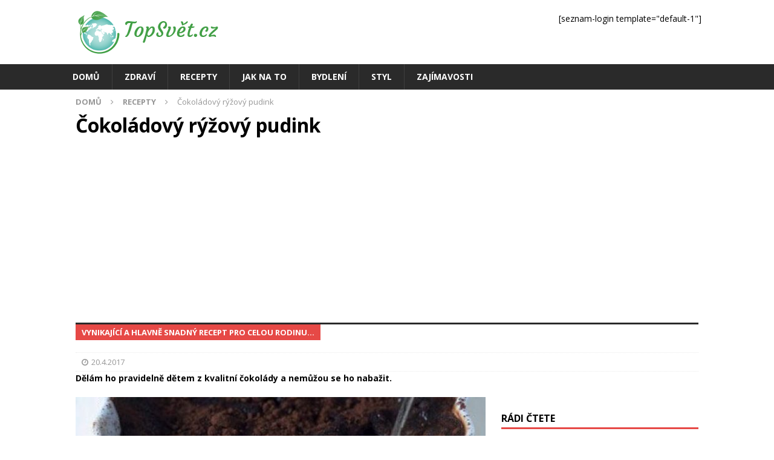

--- FILE ---
content_type: text/html; charset=UTF-8
request_url: https://www.topsvet.cz/cokoladovy-ryzovy-pudink/
body_size: 12594
content:
<!DOCTYPE html>
<html class="no-js mh-one-sb" lang="cs">
<head>
<meta charset="UTF-8">
<meta name="viewport" content="width=device-width, initial-scale=1.0">
<link rel="profile" href="http://gmpg.org/xfn/11" />
<meta name='robots' content='index, follow, max-image-preview:large, max-snippet:-1, max-video-preview:-1' />

	<!-- This site is optimized with the Yoast SEO plugin v25.5 - https://yoast.com/wordpress/plugins/seo/ -->
	<title>Čokoládový rýžový pudink - TopSvět.cz</title>
	<meta name="description" content="Čokoládový rýžový pudink - Vynikající a hlavně snadný recept pro celou rodinu. Dělám ho pravidelně dětem z kvalitní čokolády a nemůžou se ho nabažit …" />
	<link rel="canonical" href="https://www.topsvet.cz/cokoladovy-ryzovy-pudink/" />
	<meta property="og:locale" content="cs_CZ" />
	<meta property="og:type" content="article" />
	<meta property="og:title" content="Čokoládový rýžový pudink - TopSvět.cz" />
	<meta property="og:description" content="Čokoládový rýžový pudink - Vynikající a hlavně snadný recept pro celou rodinu. Dělám ho pravidelně dětem z kvalitní čokolády a nemůžou se ho nabažit …" />
	<meta property="og:url" content="https://www.topsvet.cz/cokoladovy-ryzovy-pudink/" />
	<meta property="og:site_name" content="TopSvět.cz" />
	<meta property="article:publisher" content="https://www.facebook.com/topsvet.cz/" />
	<meta property="article:published_time" content="2017-04-19T22:04:10+00:00" />
	<meta property="og:image" content="https://www.topsvet.cz/wp-content/uploads/2017/04/001-37.jpg" />
	<meta property="og:image:width" content="660" />
	<meta property="og:image:height" content="438" />
	<meta property="og:image:type" content="image/jpeg" />
	<meta name="author" content="honza" />
	<meta name="twitter:card" content="summary_large_image" />
	<meta name="twitter:label1" content="Napsal(a)" />
	<meta name="twitter:data1" content="honza" />
	<meta name="twitter:label2" content="Odhadovaná doba čtení" />
	<meta name="twitter:data2" content="1 minuta" />
	<script type="application/ld+json" class="yoast-schema-graph">{"@context":"https://schema.org","@graph":[{"@type":"Article","@id":"https://www.topsvet.cz/cokoladovy-ryzovy-pudink/#article","isPartOf":{"@id":"https://www.topsvet.cz/cokoladovy-ryzovy-pudink/"},"author":{"name":"honza","@id":"https://www.topsvet.cz/#/schema/person/c5f2b421d353b811a6a537127206c6cd"},"headline":"Čokoládový rýžový pudink","datePublished":"2017-04-19T22:04:10+00:00","mainEntityOfPage":{"@id":"https://www.topsvet.cz/cokoladovy-ryzovy-pudink/"},"wordCount":143,"publisher":{"@id":"https://www.topsvet.cz/#organization"},"image":{"@id":"https://www.topsvet.cz/cokoladovy-ryzovy-pudink/#primaryimage"},"thumbnailUrl":"https://www.topsvet.cz/wp-content/uploads/2017/04/001-37.jpg","keywords":["Čokoládový rýžový pudink","recepty"],"articleSection":["Recepty"],"inLanguage":"cs"},{"@type":"WebPage","@id":"https://www.topsvet.cz/cokoladovy-ryzovy-pudink/","url":"https://www.topsvet.cz/cokoladovy-ryzovy-pudink/","name":"Čokoládový rýžový pudink - TopSvět.cz","isPartOf":{"@id":"https://www.topsvet.cz/#website"},"primaryImageOfPage":{"@id":"https://www.topsvet.cz/cokoladovy-ryzovy-pudink/#primaryimage"},"image":{"@id":"https://www.topsvet.cz/cokoladovy-ryzovy-pudink/#primaryimage"},"thumbnailUrl":"https://www.topsvet.cz/wp-content/uploads/2017/04/001-37.jpg","datePublished":"2017-04-19T22:04:10+00:00","description":"Čokoládový rýžový pudink - Vynikající a hlavně snadný recept pro celou rodinu. Dělám ho pravidelně dětem z kvalitní čokolády a nemůžou se ho nabažit …","breadcrumb":{"@id":"https://www.topsvet.cz/cokoladovy-ryzovy-pudink/#breadcrumb"},"inLanguage":"cs","potentialAction":[{"@type":"ReadAction","target":["https://www.topsvet.cz/cokoladovy-ryzovy-pudink/"]}]},{"@type":"ImageObject","inLanguage":"cs","@id":"https://www.topsvet.cz/cokoladovy-ryzovy-pudink/#primaryimage","url":"https://www.topsvet.cz/wp-content/uploads/2017/04/001-37.jpg","contentUrl":"https://www.topsvet.cz/wp-content/uploads/2017/04/001-37.jpg","width":660,"height":438,"caption":"Zdroj: apetitonline.cz"},{"@type":"BreadcrumbList","@id":"https://www.topsvet.cz/cokoladovy-ryzovy-pudink/#breadcrumb","itemListElement":[{"@type":"ListItem","position":1,"name":"Domů","item":"https://www.topsvet.cz/"},{"@type":"ListItem","position":2,"name":"Čokoládový rýžový pudink"}]},{"@type":"WebSite","@id":"https://www.topsvet.cz/#website","url":"https://www.topsvet.cz/","name":"TopSvět.cz","description":"Top informace pro lepší svět","publisher":{"@id":"https://www.topsvet.cz/#organization"},"potentialAction":[{"@type":"SearchAction","target":{"@type":"EntryPoint","urlTemplate":"https://www.topsvet.cz/?s={search_term_string}"},"query-input":{"@type":"PropertyValueSpecification","valueRequired":true,"valueName":"search_term_string"}}],"inLanguage":"cs"},{"@type":"Organization","@id":"https://www.topsvet.cz/#organization","name":"JKV Group Interactive","url":"https://www.topsvet.cz/","logo":{"@type":"ImageObject","inLanguage":"cs","@id":"https://www.topsvet.cz/#/schema/logo/image/","url":"https://www.topsvet.cz/wp-content/uploads/2017/03/logo-topsvet-90.png","contentUrl":"https://www.topsvet.cz/wp-content/uploads/2017/03/logo-topsvet-90.png","width":251,"height":90,"caption":"JKV Group Interactive"},"image":{"@id":"https://www.topsvet.cz/#/schema/logo/image/"},"sameAs":["https://www.facebook.com/topsvet.cz/"]},{"@type":"Person","@id":"https://www.topsvet.cz/#/schema/person/c5f2b421d353b811a6a537127206c6cd","name":"honza","image":{"@type":"ImageObject","inLanguage":"cs","@id":"https://www.topsvet.cz/#/schema/person/image/","url":"https://secure.gravatar.com/avatar/b6b678d3f315cae2c53e1aa90a1a560b?s=96&d=mm&r=g","contentUrl":"https://secure.gravatar.com/avatar/b6b678d3f315cae2c53e1aa90a1a560b?s=96&d=mm&r=g","caption":"honza"}}]}</script>
	<!-- / Yoast SEO plugin. -->


<link rel='dns-prefetch' href='//www.googletagmanager.com' />
<link rel='dns-prefetch' href='//fonts.googleapis.com' />
<link rel="alternate" type="application/rss+xml" title="TopSvět.cz &raquo; RSS zdroj" href="https://www.topsvet.cz/feed/" />
<link rel="alternate" type="application/rss+xml" title="TopSvět.cz &raquo; RSS komentářů" href="https://www.topsvet.cz/comments/feed/" />
<link rel='stylesheet' id='wp-block-library-css' href='https://www.topsvet.cz/wp-includes/css/dist/block-library/style.min.css?ver=6.6.4' type='text/css' media='all' />
<link rel='stylesheet' id='twentig-blocks-css' href='https://www.topsvet.cz/wp-content/plugins/twentig/dist/style-index.css?ver=2f2aa03d36da08e54bf6' type='text/css' media='all' />
<style id='classic-theme-styles-inline-css' type='text/css'>
/*! This file is auto-generated */
.wp-block-button__link{color:#fff;background-color:#32373c;border-radius:9999px;box-shadow:none;text-decoration:none;padding:calc(.667em + 2px) calc(1.333em + 2px);font-size:1.125em}.wp-block-file__button{background:#32373c;color:#fff;text-decoration:none}
</style>
<style id='global-styles-inline-css' type='text/css'>
:root{--wp--preset--aspect-ratio--square: 1;--wp--preset--aspect-ratio--4-3: 4/3;--wp--preset--aspect-ratio--3-4: 3/4;--wp--preset--aspect-ratio--3-2: 3/2;--wp--preset--aspect-ratio--2-3: 2/3;--wp--preset--aspect-ratio--16-9: 16/9;--wp--preset--aspect-ratio--9-16: 9/16;--wp--preset--color--black: #000000;--wp--preset--color--cyan-bluish-gray: #abb8c3;--wp--preset--color--white: #ffffff;--wp--preset--color--pale-pink: #f78da7;--wp--preset--color--vivid-red: #cf2e2e;--wp--preset--color--luminous-vivid-orange: #ff6900;--wp--preset--color--luminous-vivid-amber: #fcb900;--wp--preset--color--light-green-cyan: #7bdcb5;--wp--preset--color--vivid-green-cyan: #00d084;--wp--preset--color--pale-cyan-blue: #8ed1fc;--wp--preset--color--vivid-cyan-blue: #0693e3;--wp--preset--color--vivid-purple: #9b51e0;--wp--preset--gradient--vivid-cyan-blue-to-vivid-purple: linear-gradient(135deg,rgba(6,147,227,1) 0%,rgb(155,81,224) 100%);--wp--preset--gradient--light-green-cyan-to-vivid-green-cyan: linear-gradient(135deg,rgb(122,220,180) 0%,rgb(0,208,130) 100%);--wp--preset--gradient--luminous-vivid-amber-to-luminous-vivid-orange: linear-gradient(135deg,rgba(252,185,0,1) 0%,rgba(255,105,0,1) 100%);--wp--preset--gradient--luminous-vivid-orange-to-vivid-red: linear-gradient(135deg,rgba(255,105,0,1) 0%,rgb(207,46,46) 100%);--wp--preset--gradient--very-light-gray-to-cyan-bluish-gray: linear-gradient(135deg,rgb(238,238,238) 0%,rgb(169,184,195) 100%);--wp--preset--gradient--cool-to-warm-spectrum: linear-gradient(135deg,rgb(74,234,220) 0%,rgb(151,120,209) 20%,rgb(207,42,186) 40%,rgb(238,44,130) 60%,rgb(251,105,98) 80%,rgb(254,248,76) 100%);--wp--preset--gradient--blush-light-purple: linear-gradient(135deg,rgb(255,206,236) 0%,rgb(152,150,240) 100%);--wp--preset--gradient--blush-bordeaux: linear-gradient(135deg,rgb(254,205,165) 0%,rgb(254,45,45) 50%,rgb(107,0,62) 100%);--wp--preset--gradient--luminous-dusk: linear-gradient(135deg,rgb(255,203,112) 0%,rgb(199,81,192) 50%,rgb(65,88,208) 100%);--wp--preset--gradient--pale-ocean: linear-gradient(135deg,rgb(255,245,203) 0%,rgb(182,227,212) 50%,rgb(51,167,181) 100%);--wp--preset--gradient--electric-grass: linear-gradient(135deg,rgb(202,248,128) 0%,rgb(113,206,126) 100%);--wp--preset--gradient--midnight: linear-gradient(135deg,rgb(2,3,129) 0%,rgb(40,116,252) 100%);--wp--preset--font-size--small: 13px;--wp--preset--font-size--medium: 20px;--wp--preset--font-size--large: 36px;--wp--preset--font-size--x-large: 42px;--wp--preset--spacing--20: 0.44rem;--wp--preset--spacing--30: 0.67rem;--wp--preset--spacing--40: 1rem;--wp--preset--spacing--50: 1.5rem;--wp--preset--spacing--60: 2.25rem;--wp--preset--spacing--70: 3.38rem;--wp--preset--spacing--80: 5.06rem;--wp--preset--shadow--natural: 6px 6px 9px rgba(0, 0, 0, 0.2);--wp--preset--shadow--deep: 12px 12px 50px rgba(0, 0, 0, 0.4);--wp--preset--shadow--sharp: 6px 6px 0px rgba(0, 0, 0, 0.2);--wp--preset--shadow--outlined: 6px 6px 0px -3px rgba(255, 255, 255, 1), 6px 6px rgba(0, 0, 0, 1);--wp--preset--shadow--crisp: 6px 6px 0px rgba(0, 0, 0, 1);}:where(.is-layout-flex){gap: 0.5em;}:where(.is-layout-grid){gap: 0.5em;}body .is-layout-flex{display: flex;}.is-layout-flex{flex-wrap: wrap;align-items: center;}.is-layout-flex > :is(*, div){margin: 0;}body .is-layout-grid{display: grid;}.is-layout-grid > :is(*, div){margin: 0;}:where(.wp-block-columns.is-layout-flex){gap: 2em;}:where(.wp-block-columns.is-layout-grid){gap: 2em;}:where(.wp-block-post-template.is-layout-flex){gap: 1.25em;}:where(.wp-block-post-template.is-layout-grid){gap: 1.25em;}.has-black-color{color: var(--wp--preset--color--black) !important;}.has-cyan-bluish-gray-color{color: var(--wp--preset--color--cyan-bluish-gray) !important;}.has-white-color{color: var(--wp--preset--color--white) !important;}.has-pale-pink-color{color: var(--wp--preset--color--pale-pink) !important;}.has-vivid-red-color{color: var(--wp--preset--color--vivid-red) !important;}.has-luminous-vivid-orange-color{color: var(--wp--preset--color--luminous-vivid-orange) !important;}.has-luminous-vivid-amber-color{color: var(--wp--preset--color--luminous-vivid-amber) !important;}.has-light-green-cyan-color{color: var(--wp--preset--color--light-green-cyan) !important;}.has-vivid-green-cyan-color{color: var(--wp--preset--color--vivid-green-cyan) !important;}.has-pale-cyan-blue-color{color: var(--wp--preset--color--pale-cyan-blue) !important;}.has-vivid-cyan-blue-color{color: var(--wp--preset--color--vivid-cyan-blue) !important;}.has-vivid-purple-color{color: var(--wp--preset--color--vivid-purple) !important;}.has-black-background-color{background-color: var(--wp--preset--color--black) !important;}.has-cyan-bluish-gray-background-color{background-color: var(--wp--preset--color--cyan-bluish-gray) !important;}.has-white-background-color{background-color: var(--wp--preset--color--white) !important;}.has-pale-pink-background-color{background-color: var(--wp--preset--color--pale-pink) !important;}.has-vivid-red-background-color{background-color: var(--wp--preset--color--vivid-red) !important;}.has-luminous-vivid-orange-background-color{background-color: var(--wp--preset--color--luminous-vivid-orange) !important;}.has-luminous-vivid-amber-background-color{background-color: var(--wp--preset--color--luminous-vivid-amber) !important;}.has-light-green-cyan-background-color{background-color: var(--wp--preset--color--light-green-cyan) !important;}.has-vivid-green-cyan-background-color{background-color: var(--wp--preset--color--vivid-green-cyan) !important;}.has-pale-cyan-blue-background-color{background-color: var(--wp--preset--color--pale-cyan-blue) !important;}.has-vivid-cyan-blue-background-color{background-color: var(--wp--preset--color--vivid-cyan-blue) !important;}.has-vivid-purple-background-color{background-color: var(--wp--preset--color--vivid-purple) !important;}.has-black-border-color{border-color: var(--wp--preset--color--black) !important;}.has-cyan-bluish-gray-border-color{border-color: var(--wp--preset--color--cyan-bluish-gray) !important;}.has-white-border-color{border-color: var(--wp--preset--color--white) !important;}.has-pale-pink-border-color{border-color: var(--wp--preset--color--pale-pink) !important;}.has-vivid-red-border-color{border-color: var(--wp--preset--color--vivid-red) !important;}.has-luminous-vivid-orange-border-color{border-color: var(--wp--preset--color--luminous-vivid-orange) !important;}.has-luminous-vivid-amber-border-color{border-color: var(--wp--preset--color--luminous-vivid-amber) !important;}.has-light-green-cyan-border-color{border-color: var(--wp--preset--color--light-green-cyan) !important;}.has-vivid-green-cyan-border-color{border-color: var(--wp--preset--color--vivid-green-cyan) !important;}.has-pale-cyan-blue-border-color{border-color: var(--wp--preset--color--pale-cyan-blue) !important;}.has-vivid-cyan-blue-border-color{border-color: var(--wp--preset--color--vivid-cyan-blue) !important;}.has-vivid-purple-border-color{border-color: var(--wp--preset--color--vivid-purple) !important;}.has-vivid-cyan-blue-to-vivid-purple-gradient-background{background: var(--wp--preset--gradient--vivid-cyan-blue-to-vivid-purple) !important;}.has-light-green-cyan-to-vivid-green-cyan-gradient-background{background: var(--wp--preset--gradient--light-green-cyan-to-vivid-green-cyan) !important;}.has-luminous-vivid-amber-to-luminous-vivid-orange-gradient-background{background: var(--wp--preset--gradient--luminous-vivid-amber-to-luminous-vivid-orange) !important;}.has-luminous-vivid-orange-to-vivid-red-gradient-background{background: var(--wp--preset--gradient--luminous-vivid-orange-to-vivid-red) !important;}.has-very-light-gray-to-cyan-bluish-gray-gradient-background{background: var(--wp--preset--gradient--very-light-gray-to-cyan-bluish-gray) !important;}.has-cool-to-warm-spectrum-gradient-background{background: var(--wp--preset--gradient--cool-to-warm-spectrum) !important;}.has-blush-light-purple-gradient-background{background: var(--wp--preset--gradient--blush-light-purple) !important;}.has-blush-bordeaux-gradient-background{background: var(--wp--preset--gradient--blush-bordeaux) !important;}.has-luminous-dusk-gradient-background{background: var(--wp--preset--gradient--luminous-dusk) !important;}.has-pale-ocean-gradient-background{background: var(--wp--preset--gradient--pale-ocean) !important;}.has-electric-grass-gradient-background{background: var(--wp--preset--gradient--electric-grass) !important;}.has-midnight-gradient-background{background: var(--wp--preset--gradient--midnight) !important;}.has-small-font-size{font-size: var(--wp--preset--font-size--small) !important;}.has-medium-font-size{font-size: var(--wp--preset--font-size--medium) !important;}.has-large-font-size{font-size: var(--wp--preset--font-size--large) !important;}.has-x-large-font-size{font-size: var(--wp--preset--font-size--x-large) !important;}
:where(.wp-block-post-template.is-layout-flex){gap: 1.25em;}:where(.wp-block-post-template.is-layout-grid){gap: 1.25em;}
:where(.wp-block-columns.is-layout-flex){gap: 2em;}:where(.wp-block-columns.is-layout-grid){gap: 2em;}
:root :where(.wp-block-pullquote){font-size: 1.5em;line-height: 1.6;}
@media (max-width: 767px) { .tw-sm-hidden { display: none !important; }}@media (min-width: 768px) and (max-width: 1023px) { .tw-md-hidden { display: none !important; }}@media (min-width: 1024px) { .tw-lg-hidden { display: none !important; }}@media (width < 768px) { .tw-sm-hidden { display: none !important; }}@media (768px <= width < 1024px) { .tw-md-hidden { display: none !important; }}@media (width >= 1024px) { .tw-lg-hidden { display: none !important; }}
.tw-mt-0{margin-top:0px!important;}.tw-mb-0{margin-bottom:0px!important;}.tw-mt-1{margin-top:5px!important;}.tw-mb-1{margin-bottom:5px!important;}.tw-mt-2{margin-top:10px!important;}.tw-mb-2{margin-bottom:10px!important;}.tw-mt-3{margin-top:15px!important;}.tw-mb-3{margin-bottom:15px!important;}.tw-mt-4{margin-top:20px!important;}.tw-mb-4{margin-bottom:20px!important;}.tw-mt-5{margin-top:30px!important;}.tw-mb-5{margin-bottom:30px!important;}.tw-mt-6{margin-top:40px!important;}.tw-mb-6{margin-bottom:40px!important;}.tw-mt-7{margin-top:50px!important;}.tw-mb-7{margin-bottom:50px!important;}.tw-mt-8{margin-top:60px!important;}.tw-mb-8{margin-bottom:60px!important;}.tw-mt-9{margin-top:80px!important;}.tw-mb-9{margin-bottom:80px!important;}.tw-mt-10{margin-top:100px!important;}.tw-mb-10{margin-bottom:100px!important;}.tw-mt-auto{margin-top:auto!important;}.tw-mb-auto{margin-bottom:auto!important;}
</style>
<link rel='stylesheet' id='contact-form-7-css' href='https://www.topsvet.cz/wp-content/plugins/contact-form-7/includes/css/styles.css?ver=6.0.3' type='text/css' media='all' />
<link rel='stylesheet' id='mh-magazine-css' href='https://www.topsvet.cz/wp-content/themes/mh-magazine/style.css?ver=3.7.0' type='text/css' media='all' />
<link rel='stylesheet' id='mh-magazine-child-css' href='https://www.topsvet.cz/wp-content/themes/mh-magazine-child/style.css?ver=1.0.0' type='text/css' media='all' />
<link rel='stylesheet' id='mh-font-awesome-css' href='https://www.topsvet.cz/wp-content/themes/mh-magazine/includes/font-awesome.min.css' type='text/css' media='all' />
<link rel='stylesheet' id='mh-google-fonts-css' href='https://fonts.googleapis.com/css?family=Open+Sans:300,400,400italic,600,700&#038;subset=latin,latin-ext' type='text/css' media='all' />
<script type="text/javascript" src="https://www.topsvet.cz/wp-includes/js/jquery/jquery.min.js?ver=3.7.1" id="jquery-core-js"></script>
<script type="text/javascript" src="https://www.topsvet.cz/wp-includes/js/jquery/jquery-migrate.min.js?ver=3.4.1" id="jquery-migrate-js"></script>
<script type="text/javascript" src="https://www.topsvet.cz/wp-content/themes/mh-magazine/js/scripts.js?ver=3.7.0" id="mh-scripts-js"></script>

<!-- Google tag (gtag.js) snippet added by Site Kit -->

<!-- Google Analytics snippet added by Site Kit -->
<script type="text/javascript" src="https://www.googletagmanager.com/gtag/js?id=G-5MS25EX9ZB" id="google_gtagjs-js" async></script>
<script type="text/javascript" id="google_gtagjs-js-after">
/* <![CDATA[ */
window.dataLayer = window.dataLayer || [];function gtag(){dataLayer.push(arguments);}
gtag("set","linker",{"domains":["www.topsvet.cz"]});
gtag("js", new Date());
gtag("set", "developer_id.dZTNiMT", true);
gtag("config", "G-5MS25EX9ZB");
/* ]]> */
</script>

<!-- End Google tag (gtag.js) snippet added by Site Kit -->
<link rel="https://api.w.org/" href="https://www.topsvet.cz/wp-json/" /><link rel="alternate" title="JSON" type="application/json" href="https://www.topsvet.cz/wp-json/wp/v2/posts/391" /><link rel="EditURI" type="application/rsd+xml" title="RSD" href="https://www.topsvet.cz/xmlrpc.php?rsd" />
<meta name="generator" content="WordPress 6.6.4" />
<link rel='shortlink' href='https://www.topsvet.cz/?p=391' />
<link rel="alternate" title="oEmbed (JSON)" type="application/json+oembed" href="https://www.topsvet.cz/wp-json/oembed/1.0/embed?url=https%3A%2F%2Fwww.topsvet.cz%2Fcokoladovy-ryzovy-pudink%2F" />
<link rel="alternate" title="oEmbed (XML)" type="text/xml+oembed" href="https://www.topsvet.cz/wp-json/oembed/1.0/embed?url=https%3A%2F%2Fwww.topsvet.cz%2Fcokoladovy-ryzovy-pudink%2F&#038;format=xml" />
<meta name="generator" content="Site Kit by Google 1.157.0" /><noscript><style>.tw-block-animation{opacity:1;transform:none;clip-path:none;}</style></noscript>

		<script src="https://ssp.seznam.cz/static/js/ssp.js"></script>
		<script>
			// sssp.conf.preparePositionsCallback = function () { // příkazy k provedení };
			if (sssp.displaySeznamAds()) {
				console.log('Seznam news feed');
			}else{
				console.log('Normalni reklama');
			}
		</script>
			<script async src="//pagead2.googlesyndication.com/pagead/js/adsbygoogle.js"></script>
		<script>(adsbygoogle=window.adsbygoogle||[]).pauseAdRequests=1;</script>
		<script>
			(adsbygoogle = window.adsbygoogle || []).push({
				google_ad_client: "ca-pub-8156752493706958",
				enable_page_level_ads: true
			});
		</script>
	
	<style>
	.adsbygoogle {
		margin-top:8px;
		margin-bottom:8px;
	}

	.ad-post-1,
	.ad-post-2,
	.ad-hp-bot {
		width:300px;
		height:300px;
	}

	@media screen and (min-width: 340px)
	{
		.ad-post-1,
		.ad-post-2,
		.ad-hp-bot {
			width:336px;
			height:280px;
		}
	}

	@media screen and (min-width: 680px)
	{
		.ad-post-2 {
			width:675px;
			height:280px;
		}		
	}
	
	@media screen and (min-width: 732px)
	{
		.ad-hp-bot {
			width:728px;
			height:90px;
		}		
	}
	</style>
	<!--[if lt IE 9]>
<script src="https://www.topsvet.cz/wp-content/themes/mh-magazine/js/css3-mediaqueries.js"></script>
<![endif]-->

<!-- Google AdSense meta tags added by Site Kit -->
<meta name="google-adsense-platform-account" content="ca-host-pub-2644536267352236">
<meta name="google-adsense-platform-domain" content="sitekit.withgoogle.com">
<!-- End Google AdSense meta tags added by Site Kit -->
<style type="text/css" id="custom-background-css">
body.custom-background { background-color: #ffffff; }
</style>
	<link rel="icon" href="https://www.topsvet.cz/wp-content/uploads/2017/04/cropped-logo-topsvet-ctverec-32x32.png" sizes="32x32" />
<link rel="icon" href="https://www.topsvet.cz/wp-content/uploads/2017/04/cropped-logo-topsvet-ctverec-192x192.png" sizes="192x192" />
<link rel="apple-touch-icon" href="https://www.topsvet.cz/wp-content/uploads/2017/04/cropped-logo-topsvet-ctverec-180x180.png" />
<meta name="msapplication-TileImage" content="https://www.topsvet.cz/wp-content/uploads/2017/04/cropped-logo-topsvet-ctverec-270x270.png" />
</head>
<body id="mh-mobile" class="post-template-default single single-post postid-391 single-format-standard custom-background wp-custom-logo mh-wide-layout mh-right-sb mh-loop-layout1 mh-widget-layout1 mh-loop-hide-caption" itemscope="itemscope" itemtype="http://schema.org/WebPage">
<div class="mh-header-nav-mobile clearfix"></div>
<header class="mh-header" itemscope="itemscope" itemtype="http://schema.org/WPHeader">
	<div class="mh-container mh-container-inner clearfix">
		<div class="mh-custom-header clearfix">
<div class="mh-header-columns mh-row clearfix">
<div class="mh-col-1-3 mh-site-identity">
<div class="mh-site-logo" role="banner" itemscope="itemscope" itemtype="http://schema.org/Brand">
<a href="https://www.topsvet.cz/" class="custom-logo-link" rel="home"><img width="251" height="90" src="https://www.topsvet.cz/wp-content/uploads/2017/03/logo-topsvet-90.png" class="custom-logo" alt="TopSvět.cz" decoding="async" /></a></div>
</div>
<aside class="mh-col-2-3 mh-header-widget-2">
<div id="block-4" class="mh-widget mh-header-2 widget_block"><p>[seznam-login template="default-1"]</p>
</div></aside>
</div>
</div>
	</div>
	<div class="mh-main-nav-wrap">
		<nav class="mh-navigation mh-main-nav mh-container mh-container-inner clearfix" itemscope="itemscope" itemtype="http://schema.org/SiteNavigationElement">
			<div class="menu-hlavni-container"><ul id="menu-hlavni" class="menu"><li id="menu-item-21" class="menu-item menu-item-type-post_type menu-item-object-page menu-item-home menu-item-21"><a href="https://www.topsvet.cz/">Domů</a></li>
<li id="menu-item-22" class="menu-item menu-item-type-taxonomy menu-item-object-category menu-item-22"><a href="https://www.topsvet.cz/kategorie/zdravi/">Zdraví</a></li>
<li id="menu-item-23" class="menu-item menu-item-type-taxonomy menu-item-object-category current-post-ancestor current-menu-parent current-post-parent menu-item-23"><a href="https://www.topsvet.cz/kategorie/recepty/">Recepty</a></li>
<li id="menu-item-31" class="menu-item menu-item-type-taxonomy menu-item-object-category menu-item-31"><a href="https://www.topsvet.cz/kategorie/jak-na-to/">Jak na to</a></li>
<li id="menu-item-32" class="menu-item menu-item-type-taxonomy menu-item-object-category menu-item-32"><a href="https://www.topsvet.cz/kategorie/bydleni/">Bydlení</a></li>
<li id="menu-item-33" class="menu-item menu-item-type-taxonomy menu-item-object-category menu-item-33"><a href="https://www.topsvet.cz/kategorie/styl/">Styl</a></li>
<li id="menu-item-34" class="menu-item menu-item-type-taxonomy menu-item-object-category menu-item-34"><a href="https://www.topsvet.cz/kategorie/zajimavosti/">Zajímavosti</a></li>
</ul></div>		</nav>
		<a class="just-mobile-image-link" href="https://www.topsvet.cz/" title="TopSvět.cz" rel="home">
<img class="just-mobile-header-image" src="https://www.topsvet.cz/wp-content/themes/mh-magazine/images/logo-topsvet-90.png" width="90" alt="TopSvět.cz" />
</a>
	</div>
	</header>
<div class="mh-container mh-container-outer">
<div class="mh-wrapper clearfix">
		
		<nav class="mh-breadcrumb"><span itemscope itemtype="http://schema.org/Breadcrumb"><a href="https://www.topsvet.cz" itemprop="url"><span itemprop="title">Domů</span></a></span><span class="mh-breadcrumb-delimiter"><i class="fa fa-angle-right"></i></span><span itemscope itemtype="http://schema.org/Breadcrumb"><a href="https://www.topsvet.cz/kategorie/recepty/" itemprop="url"><span itemprop="title">Recepty</span></a></span><span class="mh-breadcrumb-delimiter"><i class="fa fa-angle-right"></i></span>Čokoládový rýžový pudink</nav>
<div class="mh-main clearfix">
	<div id="main-content-outter" role="main" itemprop="mainContentOfPage">
		<article id="post-391" class="post-391 post type-post status-publish format-standard has-post-thumbnail hentry category-recepty tag-cokoladovy-ryzovy-pudink tag-recepty">
			<header class="entry-header clearfix"><h1 class="entry-title">Čokoládový rýžový pudink</h1>				<script async src="//pagead2.googlesyndication.com/pagead/js/adsbygoogle.js"></script>
				<!-- Topsvet - pod nadpis H1 - responzivni -->
				<ins class="adsbygoogle ad-h1"
				     style="display:block"
				     data-full-width-responsive="true"
				     data-ad-client="ca-pub-8156752493706958"
				     data-ad-slot="1789464407"
				     data-ad-format="auto"></ins>
				<script>
				(adsbygoogle = window.adsbygoogle || []).push({});
				</script>
				<div class="mh-subheading-top"></div>
<h2 class="mh-subheading">Vynikající a hlavně snadný recept pro celou rodinu...</h2>
<p class="mh-meta entry-meta">
<span class="entry-meta-date updated"><i class="fa fa-clock-o"></i><a href="https://www.topsvet.cz/2017/04/">20.4.2017</a></span>
</p>
				<p><strong>Dělám ho pravidelně dětem z kvalitní čokolády a nemůžou se ho nabažit. </strong></p>
				
			</header>
			
			<div id="main-content" class="mh-content" >
				<div class="entry-content clearfix">
<figure class="entry-thumbnail">
<img src="https://www.topsvet.cz/wp-content/uploads/2017/04/001-37-660x381.jpg" alt="" title="čokoládový rýžový pudink" />
<figcaption class="wp-caption-text">Zdroj: apetitonline.cz</figcaption>
</figure>
<div id="text-14" class="mh-widget mh-posts-1 widget_text">			<div class="textwidget"><script async src="//pagead2.googlesyndication.com/pagead/js/adsbygoogle.js"></script>
<ins class="adsbygoogle ad-post-1"
     style="display:block; text-align:center;"
     data-ad-layout="in-article"
     data-ad-format="fluid"
     data-full-width-responsive="true"
     data-ad-client="ca-pub-8156752493706958"
     data-ad-slot="7029224936"></ins>
<script>
     (adsbygoogle = window.adsbygoogle || []).push({});
</script></div>
		</div><p><strong>Příprava 30 minut</strong><br />
<strong>Pečení: 1 hodina</strong></p>
<p><strong>Pro 6 osob budete potřebovat:</strong></p>
<ul>
<li>Máslo na vymazání formy</li>
<li>65g kulatozrnné rýže (například arborio)</li>
<li>2 lžíce krupicového cukru</li>
<li>150g kvalitní čokolády na vaření</li>
<li>750ml mléka</li>
<li>1 lžička vanilkového extraktu</li>
<li>Kakao holandského typu + strouhaná čokoláda na dokončení</li>
</ul>
<p>Troubu předehřejte na 160 stupňů. Máslem vymažte nízkou čtvrtlitrovou formu. Vsypte na dno rýži a posypejte ji cukrem. Čokoládu, mléko a vanilkový extrakt prohřejte v hrnci či mikrovlnce, dokud se čokoláda nerozpustí a mléko nebude horké.</p>
<p>Přelijte směs přes rýži a dejte na 1 hodinu péct. Dejte na 10 minut zchladnout a posypte kakaem.</p>
<p>Nechte důkladně vychladit, před servírováním můžete posypat nastrouhanou čokoládou.</p>
<div id="text-16" class="mh-widget mh-posts-2 widget_text">			<div class="textwidget"><script async src="//pagead2.googlesyndication.com/pagead/js/adsbygoogle.js"></script>
<ins class="adsbygoogle"
     style="display:block"
     data-ad-format="fluid"
     data-ad-layout-key="-gb-22-i-8g+sq"
     data-ad-client="ca-pub-8156752493706958"
     data-ad-slot="5365747337"></ins>
<script>
     (adsbygoogle = window.adsbygoogle || []).push({});
</script>
<script async src="//pagead2.googlesyndication.com/pagead/js/adsbygoogle.js"></script>
<!-- Topsvet - banner pod èlánek -->
<ins class="adsbygoogle ad-post-2"
	 style="display:block"
         data-full-width-responsive="true"
	 data-ad-client="ca-pub-8156752493706958"
	 data-ad-slot="9597295226"></ins>
<script>
(adsbygoogle = window.adsbygoogle || []).push({});
</script></div>
		</div><div class="mh-social-bottom">
<div class="mh-share-buttons clearfix">
	<a class="mh-facebook" href="#" onclick="window.open('https://www.facebook.com/sharer.php?u=https%3A%2F%2Fwww.topsvet.cz%2Fcokoladovy-ryzovy-pudink%2F&t=%C4%8Cokol%C3%A1dov%C3%BD+r%C3%BD%C5%BEov%C3%BD+pudink', 'facebookShare', 'width=626,height=436'); return false;" title="Sdílet na Facebooku">
		<span class="mh-share-button"><i class="fa fa-facebook"></i></span>
	</a>
	<a class="mh-twitter" href="#" onclick="window.open('https://twitter.com/share?text=%C4%8Cokol%C3%A1dov%C3%BD+r%C3%BD%C5%BEov%C3%BD+pudink:&url=https%3A%2F%2Fwww.topsvet.cz%2Fcokoladovy-ryzovy-pudink%2F', 'twitterShare', 'width=626,height=436'); return false;" title="Tweetuj tento příspěvek">
		<span class="mh-share-button"><i class="fa fa-twitter"></i></span>
	</a>
	<a class="mh-pinterest" href="#" onclick="window.open('https://pinterest.com/pin/create/button/?url=https%3A%2F%2Fwww.topsvet.cz%2Fcokoladovy-ryzovy-pudink%2F&media=https://www.topsvet.cz/wp-content/uploads/2017/04/001-37.jpg&description=%C4%8Cokol%C3%A1dov%C3%BD+r%C3%BD%C5%BEov%C3%BD+pudink', 'pinterestShare', 'width=750,height=350'); return false;" title="Zapinuj tento příspěvek">
		<span class="mh-share-button"><i class="fa fa-pinterest"></i></span>
	</a>
	<a class="mh-googleplus" href="#" onclick="window.open('https://plusone.google.com/_/+1/confirm?hl=en-US&url=https%3A%2F%2Fwww.topsvet.cz%2Fcokoladovy-ryzovy-pudink%2F', 'googleShare', 'width=626,height=436'); return false;" title="Sdílet na Google+" target="_blank">
		<span class="mh-share-button"><i class="fa fa-google-plus"></i></span>
	</a>
	<a class="mh-email" href="mailto:?subject=%C4%8Cokol%C3%A1dov%C3%BD%20r%C3%BD%C5%BEov%C3%BD%20pudink&amp;body=https%3A%2F%2Fwww.topsvet.cz%2Fcokoladovy-ryzovy-pudink%2F" title="Send this article to a friend" target="_blank">
		<span class="mh-share-button"><i class="fa fa-envelope-o"></i></span>
	</a>
</div></div>
				</div><div class="entry-tags clearfix"><i class="fa fa-tag"></i><ul><li><a href="https://www.topsvet.cz/stitky/cokoladovy-ryzovy-pudink/" rel="tag">Čokoládový rýžový pudink</a></li><li><a href="https://www.topsvet.cz/stitky/recepty/" rel="tag">recepty</a></li></ul></div>				<nav class="mh-post-nav mh-row clearfix" itemscope="itemscope" itemtype="http://schema.org/SiteNavigationElement">
<div class="mh-col-1-2 mh-post-nav-item mh-post-nav-prev">
<a href="https://www.topsvet.cz/cokoladovy-pernik/" rel="prev"><img width="80" height="60" src="https://www.topsvet.cz/wp-content/uploads/2017/04/001-36-80x60.jpg" class="attachment-mh-magazine-small size-mh-magazine-small wp-post-image" alt="" decoding="async" srcset="https://www.topsvet.cz/wp-content/uploads/2017/04/001-36-80x60.jpg 80w, https://www.topsvet.cz/wp-content/uploads/2017/04/001-36-300x225.jpg 300w, https://www.topsvet.cz/wp-content/uploads/2017/04/001-36-326x245.jpg 326w, https://www.topsvet.cz/wp-content/uploads/2017/04/001-36.jpg 660w" sizes="(max-width: 80px) 100vw, 80px" /><span>Předchozí</span><p>Čokoládový perník</p></a></div>
<div class="mh-col-1-2 mh-post-nav-item mh-post-nav-next">
<a href="https://www.topsvet.cz/jablecny-kolac-drobenkou/" rel="next"><img width="80" height="60" src="https://www.topsvet.cz/wp-content/uploads/2017/04/001-38-80x60.jpg" class="attachment-mh-magazine-small size-mh-magazine-small wp-post-image" alt="" decoding="async" srcset="https://www.topsvet.cz/wp-content/uploads/2017/04/001-38-80x60.jpg 80w, https://www.topsvet.cz/wp-content/uploads/2017/04/001-38-326x245.jpg 326w" sizes="(max-width: 80px) 100vw, 80px" /><span>Další</span><p>Jablečný koláč s drobenkou</p></a></div>
</nav>
<!-- Kontextová reklama Sklik -->
				<div id="ssp-zone-72943"></div><section class="mh-related-content">
<h3 class="mh-widget-title mh-related-content-title">
<span class="mh-widget-title-inner">Související články</span></h3>
<div class="mh-related-wrap mh-row clearfix">
<div class="mh-col-1-3 mh-posts-grid-col clearfix">
<article class="post-408 format-standard mh-posts-grid-item clearfix">
	<figure class="mh-posts-grid-thumb">
		<a class="mh-thumb-icon mh-thumb-icon-small-mobile" href="https://www.topsvet.cz/bananovy-chleb/" title="Banánový chléb"><img width="326" height="245" src="https://www.topsvet.cz/wp-content/uploads/2017/04/001-42-326x245.jpg" class="attachment-mh-magazine-medium size-mh-magazine-medium wp-post-image" alt="" decoding="async" fetchpriority="high" srcset="https://www.topsvet.cz/wp-content/uploads/2017/04/001-42-326x245.jpg 326w, https://www.topsvet.cz/wp-content/uploads/2017/04/001-42-80x60.jpg 80w" sizes="(max-width: 326px) 100vw, 326px" />		</a>
					<div class="mh-image-caption mh-posts-grid-caption">
				Recepty			</div>
			</figure>
	<h3 class="entry-title mh-posts-grid-title">
		<a href="https://www.topsvet.cz/bananovy-chleb/" title="Banánový chléb" rel="bookmark">
			Banánový chléb		</a>
	</h3>
	<div class="mh-meta mh-posts-grid-meta">
		<span class="mh-meta-date updated"><i class="fa fa-clock-o"></i>20.4.2017</span>
	</div>
	<div class="mh-posts-grid-excerpt clearfix">
		<div class="mh-excerpt"><p>Bude vám stačit jedna miska. Snídaně vás začne bavit … <a class="mh-excerpt-more" href="https://www.topsvet.cz/bananovy-chleb/" title="Banánový chléb">[&#8230;]</a></p>
</div>	</div>
</article></div>
<div class="mh-col-1-3 mh-posts-grid-col clearfix">
<article class="post-438 format-standard mh-posts-grid-item clearfix">
	<figure class="mh-posts-grid-thumb">
		<a class="mh-thumb-icon mh-thumb-icon-small-mobile" href="https://www.topsvet.cz/bezlepkovy-cokoladovy-dort/" title="Bezlepkový čokoládový dort"><img width="326" height="245" src="https://www.topsvet.cz/wp-content/uploads/2017/04/001-49-326x245.jpg" class="attachment-mh-magazine-medium size-mh-magazine-medium wp-post-image" alt="" decoding="async" loading="lazy" srcset="https://www.topsvet.cz/wp-content/uploads/2017/04/001-49-326x245.jpg 326w, https://www.topsvet.cz/wp-content/uploads/2017/04/001-49-80x60.jpg 80w" sizes="(max-width: 326px) 100vw, 326px" />		</a>
					<div class="mh-image-caption mh-posts-grid-caption">
				Recepty			</div>
			</figure>
	<h3 class="entry-title mh-posts-grid-title">
		<a href="https://www.topsvet.cz/bezlepkovy-cokoladovy-dort/" title="Bezlepkový čokoládový dort" rel="bookmark">
			Bezlepkový čokoládový dort		</a>
	</h3>
	<div class="mh-meta mh-posts-grid-meta">
		<span class="mh-meta-date updated"><i class="fa fa-clock-o"></i>24.4.2017</span>
	</div>
	<div class="mh-posts-grid-excerpt clearfix">
		<div class="mh-excerpt"><p>Ano, jde to. Vyzkoušejte skvělý recept na zdravou čokoládovou bombu … <a class="mh-excerpt-more" href="https://www.topsvet.cz/bezlepkovy-cokoladovy-dort/" title="Bezlepkový čokoládový dort">[&#8230;]</a></p>
</div>	</div>
</article></div>
<div class="mh-col-1-3 mh-posts-grid-col clearfix">
<article class="post-822 format-standard mh-posts-grid-item clearfix">
	<figure class="mh-posts-grid-thumb">
		<a class="mh-thumb-icon mh-thumb-icon-small-mobile" href="https://www.topsvet.cz/milujete-slane-pecivo-pak-doporucujeme-tento-recept-babovku-se-slaninou-zeleninou-urcite-si-zamilujete/" title="Milujete slané pečivo? Pak doporučujeme tento recept na bábovku se slaninou a zeleninou. Určitě si ji zamilujete!"><img width="326" height="245" src="https://www.topsvet.cz/wp-content/uploads/2017/10/thumb2-1-326x245.jpg" class="attachment-mh-magazine-medium size-mh-magazine-medium wp-post-image" alt="" decoding="async" loading="lazy" srcset="https://www.topsvet.cz/wp-content/uploads/2017/10/thumb2-1-326x245.jpg 326w, https://www.topsvet.cz/wp-content/uploads/2017/10/thumb2-1-80x60.jpg 80w" sizes="(max-width: 326px) 100vw, 326px" />		</a>
					<div class="mh-image-caption mh-posts-grid-caption">
				Recepty			</div>
			</figure>
	<h3 class="entry-title mh-posts-grid-title">
		<a href="https://www.topsvet.cz/milujete-slane-pecivo-pak-doporucujeme-tento-recept-babovku-se-slaninou-zeleninou-urcite-si-zamilujete/" title="Milujete slané pečivo? Pak doporučujeme tento recept na bábovku se slaninou a zeleninou. Určitě si ji zamilujete!" rel="bookmark">
			Milujete slané pečivo? Pak doporučujeme tento recept na bábovku se slaninou a zeleninou. Určitě si ji zamilujete!		</a>
	</h3>
	<div class="mh-meta mh-posts-grid-meta">
		<span class="mh-meta-date updated"><i class="fa fa-clock-o"></i>31.10.2017</span>
	</div>
	<div class="mh-posts-grid-excerpt clearfix">
		<div class="mh-excerpt"><p>Vyzkoušejte bábovku na slano, je skvělou záchranou pro každého, kdo potřebuje naléhavě připravit pokrm z téměř ničeho. Postačí Vám jen několik plátků chleba a kuřecí vývar, který se najde běžně snad ve všech lednicích! <a class="mh-excerpt-more" href="https://www.topsvet.cz/milujete-slane-pecivo-pak-doporucujeme-tento-recept-babovku-se-slaninou-zeleninou-urcite-si-zamilujete/" title="Milujete slané pečivo? Pak doporučujeme tento recept na bábovku se slaninou a zeleninou. Určitě si ji zamilujete!">[&#8230;]</a></p>
</div>	</div>
</article></div>
<div class="mh-col-1-3 mh-posts-grid-col clearfix">
<article class="post-338 format-standard mh-posts-grid-item clearfix">
	<figure class="mh-posts-grid-thumb">
		<a class="mh-thumb-icon mh-thumb-icon-small-mobile" href="https://www.topsvet.cz/recept-jarni-zeleninova-polevka/" title="Jarní zeleninová polévka"><img width="326" height="245" src="https://www.topsvet.cz/wp-content/uploads/2017/04/001-17-326x245.jpg" class="attachment-mh-magazine-medium size-mh-magazine-medium wp-post-image" alt="" decoding="async" loading="lazy" srcset="https://www.topsvet.cz/wp-content/uploads/2017/04/001-17-326x245.jpg 326w, https://www.topsvet.cz/wp-content/uploads/2017/04/001-17-80x60.jpg 80w" sizes="(max-width: 326px) 100vw, 326px" />		</a>
					<div class="mh-image-caption mh-posts-grid-caption">
				Recepty			</div>
			</figure>
	<h3 class="entry-title mh-posts-grid-title">
		<a href="https://www.topsvet.cz/recept-jarni-zeleninova-polevka/" title="Jarní zeleninová polévka" rel="bookmark">
			Jarní zeleninová polévka		</a>
	</h3>
	<div class="mh-meta mh-posts-grid-meta">
		<span class="mh-meta-date updated"><i class="fa fa-clock-o"></i>12.4.2017</span>
	</div>
	<div class="mh-posts-grid-excerpt clearfix">
		<div class="mh-excerpt"><p>Jaro je zde v plné síle a tak vám přinášíme recept na výbornou jarní zeleninovou polévku, která se také hodí na váš velikonoční stůl. Příprava polévky je jednoduchá, takže se rozhodně nemusíte ničeho bát. <a class="mh-excerpt-more" href="https://www.topsvet.cz/recept-jarni-zeleninova-polevka/" title="Jarní zeleninová polévka">[&#8230;]</a></p>
</div>	</div>
</article></div>
<div class="mh-col-1-3 mh-posts-grid-col clearfix">
<article class="post-328 format-standard mh-posts-grid-item clearfix">
	<figure class="mh-posts-grid-thumb">
		<a class="mh-thumb-icon mh-thumb-icon-small-mobile" href="https://www.topsvet.cz/recept-koprivovy-svitek/" title="Kopřivový svítek"><img width="326" height="245" src="https://www.topsvet.cz/wp-content/uploads/2017/04/001-15-326x245.jpg" class="attachment-mh-magazine-medium size-mh-magazine-medium wp-post-image" alt="" decoding="async" loading="lazy" srcset="https://www.topsvet.cz/wp-content/uploads/2017/04/001-15-326x245.jpg 326w, https://www.topsvet.cz/wp-content/uploads/2017/04/001-15-80x60.jpg 80w" sizes="(max-width: 326px) 100vw, 326px" />		</a>
					<div class="mh-image-caption mh-posts-grid-caption">
				Recepty			</div>
			</figure>
	<h3 class="entry-title mh-posts-grid-title">
		<a href="https://www.topsvet.cz/recept-koprivovy-svitek/" title="Kopřivový svítek" rel="bookmark">
			Kopřivový svítek		</a>
	</h3>
	<div class="mh-meta mh-posts-grid-meta">
		<span class="mh-meta-date updated"><i class="fa fa-clock-o"></i>12.4.2017</span>
	</div>
	<div class="mh-posts-grid-excerpt clearfix">
		<div class="mh-excerpt"><p>Připravili a vyzkoušeli jsme pro vás skvělý recept na kopřivový svítek, který si zaručeně zamilujete! Stačí Vám jen 30 minut a delikatesa je na světě. Cítíte tu vůni? <a class="mh-excerpt-more" href="https://www.topsvet.cz/recept-koprivovy-svitek/" title="Kopřivový svítek">[&#8230;]</a></p>
</div>	</div>
</article></div>
<div class="mh-col-1-3 mh-posts-grid-col clearfix">
<article class="post-387 format-standard mh-posts-grid-item clearfix">
	<figure class="mh-posts-grid-thumb">
		<a class="mh-thumb-icon mh-thumb-icon-small-mobile" href="https://www.topsvet.cz/cokoladovy-pernik/" title="Čokoládový perník"><img width="326" height="245" src="https://www.topsvet.cz/wp-content/uploads/2017/04/001-36-326x245.jpg" class="attachment-mh-magazine-medium size-mh-magazine-medium wp-post-image" alt="" decoding="async" loading="lazy" srcset="https://www.topsvet.cz/wp-content/uploads/2017/04/001-36-326x245.jpg 326w, https://www.topsvet.cz/wp-content/uploads/2017/04/001-36-300x225.jpg 300w, https://www.topsvet.cz/wp-content/uploads/2017/04/001-36-80x60.jpg 80w, https://www.topsvet.cz/wp-content/uploads/2017/04/001-36.jpg 660w" sizes="(max-width: 326px) 100vw, 326px" />		</a>
					<div class="mh-image-caption mh-posts-grid-caption">
				Recepty			</div>
			</figure>
	<h3 class="entry-title mh-posts-grid-title">
		<a href="https://www.topsvet.cz/cokoladovy-pernik/" title="Čokoládový perník" rel="bookmark">
			Čokoládový perník		</a>
	</h3>
	<div class="mh-meta mh-posts-grid-meta">
		<span class="mh-meta-date updated"><i class="fa fa-clock-o"></i>19.4.2017</span>
	</div>
	<div class="mh-posts-grid-excerpt clearfix">
		<div class="mh-excerpt"><p>Za hodinu na stole … <a class="mh-excerpt-more" href="https://www.topsvet.cz/cokoladovy-pernik/" title="Čokoládový perník">[&#8230;]</a></p>
</div>	</div>
</article></div>
</div>
</section>
[fbcomments]			</div>
		</article>


	</div>
		<aside class="mh-widget-col-1 mh-sidebar" itemscope="itemscope" itemtype="http://schema.org/WPSideBar"><div id="text-15" class="mh-widget widget_text">			<div class="textwidget"><!-- Kontextová reklama Sklik -->
<div id="ssp-zone-72703"></div></div>
		</div><div id="text-13" class="mh-widget widget_text">			<div class="textwidget"><!-- Kontextová reklama Sklik -->
<div id="ssp-zone-72674"></div></div>
		</div><div id="mh_magazine_posts_horizontal-4" class="mh-widget mh_magazine_posts_horizontal"><h4 class="mh-widget-title"><span class="mh-widget-title-inner">Rádi čtete</span></h4><div class="mh-row clearfix mh-posts-horizontal-widget">
						<article class="mh-col-1-4 mh-posts-horizontal-item clearfix post-1291 post type-post status-publish format-standard has-post-thumbnail hentry category-zajimavosti tag-elon-musk tag-falcon-heavy tag-mars tag-space-x tag-tesla tag-vesmir">
							<figure class="mh-posts-horizontal-thumb">
								<a class="mh-thumb-icon mh-thumb-icon-small" href="https://www.topsvet.cz/posledni-zamer-elona-muska-je-odeslani-jeho-vozu-tesla-na-mars-a-venusi/" title="Poslední záměr Elona Muska je odeslání jeho vozu Tesla na Mars a Venuši"><img width="80" height="60" src="https://www.topsvet.cz/wp-content/uploads/2018/02/001-80x60.jpg" class="attachment-mh-magazine-small size-mh-magazine-small wp-post-image" alt="" decoding="async" loading="lazy" srcset="https://www.topsvet.cz/wp-content/uploads/2018/02/001-80x60.jpg 80w, https://www.topsvet.cz/wp-content/uploads/2018/02/001-326x245.jpg 326w" sizes="(max-width: 80px) 100vw, 80px" />								</a>
							</figure>
							<h3 class="mh-posts-horizontal-title">
								<a href="https://www.topsvet.cz/posledni-zamer-elona-muska-je-odeslani-jeho-vozu-tesla-na-mars-a-venusi/" title="Poslední záměr Elona Muska je odeslání jeho vozu Tesla na Mars a Venuši" rel="bookmark">
									Poslední záměr Elona Muska je odeslání jeho vozu Tesla na Mars a Venuši								</a>
							</h3>
						</article>						<article class="mh-col-1-4 mh-posts-horizontal-item clearfix post-88 post type-post status-publish format-standard has-post-thumbnail hentry category-jak-na-to">
							<figure class="mh-posts-horizontal-thumb">
								<a class="mh-thumb-icon mh-thumb-icon-small" href="https://www.topsvet.cz/domaci-osvezovac-vzduchu-snadno-rychle/" title="Domácí osvěžovač vzduchu snadno a rychle"><img width="80" height="60" src="https://www.topsvet.cz/wp-content/uploads/2017/03/6013303703_d74a49d883_b-80x60.jpg" class="attachment-mh-magazine-small size-mh-magazine-small wp-post-image" alt="Příroda, která voní" decoding="async" loading="lazy" srcset="https://www.topsvet.cz/wp-content/uploads/2017/03/6013303703_d74a49d883_b-80x60.jpg 80w, https://www.topsvet.cz/wp-content/uploads/2017/03/6013303703_d74a49d883_b-678x509.jpg 678w, https://www.topsvet.cz/wp-content/uploads/2017/03/6013303703_d74a49d883_b-326x245.jpg 326w" sizes="(max-width: 80px) 100vw, 80px" />								</a>
							</figure>
							<h3 class="mh-posts-horizontal-title">
								<a href="https://www.topsvet.cz/domaci-osvezovac-vzduchu-snadno-rychle/" title="Domácí osvěžovač vzduchu snadno a rychle" rel="bookmark">
									Domácí osvěžovač vzduchu snadno a rychle								</a>
							</h3>
						</article>						<article class="mh-col-1-4 mh-posts-horizontal-item clearfix post-94 post type-post status-publish format-standard has-post-thumbnail hentry category-zdravi tag-jidlo tag-zdravi">
							<figure class="mh-posts-horizontal-thumb">
								<a class="mh-thumb-icon mh-thumb-icon-small" href="https://www.topsvet.cz/zastavte-jo-jo-efekt-7-pravidel-trvale-udrzeni-idealni-vahy/" title="Zastavte JO-JO efekt! 7 pravidel pro trvalé udržení ideální váhy"><img width="80" height="60" src="https://www.topsvet.cz/wp-content/uploads/2017/03/3968254850_d5367ef3bf_o-80x60.jpg" class="attachment-mh-magazine-small size-mh-magazine-small wp-post-image" alt="Spánek je mocný lékař" decoding="async" loading="lazy" srcset="https://www.topsvet.cz/wp-content/uploads/2017/03/3968254850_d5367ef3bf_o-80x60.jpg 80w, https://www.topsvet.cz/wp-content/uploads/2017/03/3968254850_d5367ef3bf_o-678x509.jpg 678w, https://www.topsvet.cz/wp-content/uploads/2017/03/3968254850_d5367ef3bf_o-326x245.jpg 326w" sizes="(max-width: 80px) 100vw, 80px" />								</a>
							</figure>
							<h3 class="mh-posts-horizontal-title">
								<a href="https://www.topsvet.cz/zastavte-jo-jo-efekt-7-pravidel-trvale-udrzeni-idealni-vahy/" title="Zastavte JO-JO efekt! 7 pravidel pro trvalé udržení ideální váhy" rel="bookmark">
									Zastavte JO-JO efekt! 7 pravidel pro trvalé udržení ideální váhy								</a>
							</h3>
						</article>						<article class="mh-col-1-4 mh-posts-horizontal-item clearfix post-115 post type-post status-publish format-standard has-post-thumbnail hentry category-recepty tag-banan tag-bananovy-caj tag-nespavost tag-prirodni-lecba tag-recepty tag-zdravi">
							<figure class="mh-posts-horizontal-thumb">
								<a class="mh-thumb-icon mh-thumb-icon-small" href="https://www.topsvet.cz/bananovy-caj-proti-nespavosti/" title="Banánový čaj proti nespavosti? Nevěříte? Zkuste!"><img width="80" height="60" src="https://www.topsvet.cz/wp-content/uploads/2017/03/001-1-80x60.jpg" class="attachment-mh-magazine-small size-mh-magazine-small wp-post-image" alt="" decoding="async" loading="lazy" srcset="https://www.topsvet.cz/wp-content/uploads/2017/03/001-1-80x60.jpg 80w, https://www.topsvet.cz/wp-content/uploads/2017/03/001-1-326x245.jpg 326w" sizes="(max-width: 80px) 100vw, 80px" />								</a>
							</figure>
							<h3 class="mh-posts-horizontal-title">
								<a href="https://www.topsvet.cz/bananovy-caj-proti-nespavosti/" title="Banánový čaj proti nespavosti? Nevěříte? Zkuste!" rel="bookmark">
									Banánový čaj proti nespavosti? Nevěříte? Zkuste!								</a>
							</h3>
						</article></div>
<div class="mh-row clearfix mh-posts-horizontal-widget mh-posts-horizontal-widget-more">
						<article class="mh-col-1-4 mh-posts-horizontal-item clearfix post-128 post type-post status-publish format-standard has-post-thumbnail hentry category-zajimavosti tag-florida-gulf-coast-university tag-iq tag-lenost tag-vedci-z-usa tag-vysoka-inteligence tag-zajimavosti">
							<figure class="mh-posts-horizontal-thumb">
								<a class="mh-thumb-icon mh-thumb-icon-small" href="https://www.topsvet.cz/lenost-je-znamkou-vysoke-inteligence-2/" title="Víte, že lenost je známkou vysoké inteligence?"><img width="80" height="60" src="https://www.topsvet.cz/wp-content/uploads/2017/03/002-1-80x60.jpg" class="attachment-mh-magazine-small size-mh-magazine-small wp-post-image" alt="" decoding="async" loading="lazy" srcset="https://www.topsvet.cz/wp-content/uploads/2017/03/002-1-80x60.jpg 80w, https://www.topsvet.cz/wp-content/uploads/2017/03/002-1-326x245.jpg 326w" sizes="(max-width: 80px) 100vw, 80px" />								</a>
							</figure>
							<h3 class="mh-posts-horizontal-title">
								<a href="https://www.topsvet.cz/lenost-je-znamkou-vysoke-inteligence-2/" title="Víte, že lenost je známkou vysoké inteligence?" rel="bookmark">
									Víte, že lenost je známkou vysoké inteligence?								</a>
							</h3>
						</article></div>
</div>	</aside></div>



</div>
<a href="#" class="mh-back-to-top"><i class="fa fa-chevron-up"></i></a>
</div><!-- .mh-container-outer -->
<footer class="mh-footer" itemscope="itemscope" itemtype="http://schema.org/WPFooter">
<div class="mh-container mh-container-inner mh-footer-widgets mh-row clearfix">
<div class="mh-col-1-2 mh-widget-col-2 mh-footer-2-cols  mh-footer-area mh-footer-1">
<div id="text-8" class="mh-footer-widget widget_text">			<div class="textwidget"><div class="mh-author-bio-widget">
<h4 class="mh-author-bio-title">O nás</h4>
<p>Internetový magazín Topsvět.cz - Vaše denní dávka zajímavostí nejen ze světa. Pravidelně přinášíme články o zajímavostech, nápadech, ale také ze světa módy, bydlení a životního stylu. Nechybí ani zdravé recepty. </p>
</div></div>
		</div></div>
<div class="mh-col-1-2 mh-widget-col-2 mh-footer-2-cols  mh-footer-area mh-footer-3">

		<div id="recent-posts-2" class="mh-footer-widget widget_recent_entries">
		<h6 class="mh-widget-title mh-footer-widget-title"><span class="mh-widget-title-inner mh-footer-widget-title-inner">Nejnovější příspěvky</span></h6>
		<ul>
											<li>
					<a href="https://www.topsvet.cz/posledni-zamer-elona-muska-je-odeslani-jeho-vozu-tesla-na-mars-a-venusi/">Poslední záměr Elona Muska je odeslání jeho vozu Tesla na Mars a Venuši</a>
									</li>
											<li>
					<a href="https://www.topsvet.cz/nejpopularnejsi-okrasna-zelenina-mini-papricky-spravne-vypestovat/">Nejpopulárnější okrasná zelenina = mini papričky! Jak je správně vypěstovat?</a>
									</li>
											<li>
					<a href="https://www.topsvet.cz/poznat-ze-vas-muz-opravdu-miluje/">Jak poznat, že vás muž opravdu miluje?</a>
									</li>
											<li>
					<a href="https://www.topsvet.cz/vycnivajici-brisko-trapi-nejednu-zenu-5-typu-zenskeho-bricha/">Vyčnívající bříško trápí nejednu ženu – 5 typů ženského břicha!</a>
									</li>
											<li>
					<a href="https://www.topsvet.cz/ochutnejte-zajimavy-recept-zapekane-brambory-kurecim-masem-smetanovou-omackou/">Ochutnejte zajímavý recept: Zapékané brambory s kuřecím masem a smetanovou omáčkou</a>
									</li>
					</ul>

		</div></div>
</div>
</footer>
	<div class="mh-footer-nav-mobile"></div>
	<nav class="mh-navigation mh-footer-nav" itemscope="itemscope" itemtype="http://schema.org/SiteNavigationElement">
		<div class="mh-container mh-container-inner clearfix">
			<div class="menu-paticka-container"><ul id="menu-paticka" class="menu"><li id="menu-item-54" class="menu-item menu-item-type-post_type menu-item-object-page menu-item-54"><a href="https://www.topsvet.cz/kontakty/">Kontakt</a></li>
<li id="menu-item-1358" class="menu-item menu-item-type-post_type menu-item-object-page menu-item-1358"><a href="https://www.topsvet.cz/zasady-pouzivani-cookies/">Zásady používání cookies</a></li>
</ul></div>		</div>
	</nav>
<div class="mh-copyright-wrap">
	<div class="mh-container mh-container-inner clearfix">
		<p class="mh-copyright">
			Copyright &copy; 2017 | JKV Group Interactive		</p>
	</div>
</div>
	<script>
		// normalni reklamy
		var normalniPozice = new Array();

		if(document.getElementById("ssp-zone-72674")){
			normalniPozice.push({
				"zoneId": 72674,
				"id": "ssp-zone-72674",
				"width": 300,
				"height": 300
			});
		}

		if(document.getElementById("ssp-zone-72675")) {
			normalniPozice.push({			
				"zoneId": 72675,
				"id": "ssp-zone-72675",
				"width": 300,
				"height": 300
			});
		}

		if(document.getElementById("ssp-zone-72676")) {
			normalniPozice.push({
				"zoneId": 72676,
				"id": "ssp-zone-72676",
				"width": 300,
				"height": 300
			});
		}

		// 72678, 72677
		if(document.getElementById("ssp-zone-72703")){
			normalniPozice.push({
				"zoneId": 72703,
				"id": "ssp-zone-72703",
				"width": 300,
				"height": 600
			});
		}

		if(document.getElementById("ssp-zone-72943")) {
			normalniPozice.push({
				"zoneId": 72943,
				"id": "ssp-zone-72943",
				"width": 480,
				"height": 300
			});
		}

//		sssp.getAds(normalniPozice);
	</script>
<script async data-id="101416318" src="//static.getclicky.com/js"></script>

<script>
  (function(i,s,o,g,r,a,m){i['GoogleAnalyticsObject']=r;i[r]=i[r]||function(){
  (i[r].q=i[r].q||[]).push(arguments)},i[r].l=1*new Date();a=s.createElement(o),
  m=s.getElementsByTagName(o)[0];a.async=1;a.src=g;m.parentNode.insertBefore(a,m)
  })(window,document,'script','https://www.google-analytics.com/analytics.js','ga');

  ga('create', 'UA-96331116-1', 'auto');
  ga('send', 'pageview');

</script><script type="text/javascript" src="https://www.topsvet.cz/wp-includes/js/dist/hooks.min.js?ver=2810c76e705dd1a53b18" id="wp-hooks-js"></script>
<script type="text/javascript" src="https://www.topsvet.cz/wp-includes/js/dist/i18n.min.js?ver=5e580eb46a90c2b997e6" id="wp-i18n-js"></script>
<script type="text/javascript" id="wp-i18n-js-after">
/* <![CDATA[ */
wp.i18n.setLocaleData( { 'text direction\u0004ltr': [ 'ltr' ] } );
/* ]]> */
</script>
<script type="text/javascript" src="https://www.topsvet.cz/wp-content/plugins/contact-form-7/includes/swv/js/index.js?ver=6.0.3" id="swv-js"></script>
<script type="text/javascript" id="contact-form-7-js-before">
/* <![CDATA[ */
var wpcf7 = {
    "api": {
        "root": "https:\/\/www.topsvet.cz\/wp-json\/",
        "namespace": "contact-form-7\/v1"
    },
    "cached": 1
};
/* ]]> */
</script>
<script type="text/javascript" src="https://www.topsvet.cz/wp-content/plugins/contact-form-7/includes/js/index.js?ver=6.0.3" id="contact-form-7-js"></script>
<script type="text/javascript" src="https://www.topsvet.cz/wp-content/themes/mh-magazine-child/js/jquery.sticky.js?ver=1.0.0" id="jquery-sticky-js"></script>
<script type="text/javascript" src="https://www.topsvet.cz/wp-content/themes/mh-magazine-child/js/scripts.js?ver=1.0.0" id="mh-magazine-child-script-js"></script>
<script type="text/javascript" src="https://www.google.com/recaptcha/api.js?render=6Lfk6IwUAAAAAGGDVbzIgRcaG9_Fda86YUqWEhV0&amp;ver=3.0" id="google-recaptcha-js"></script>
<script type="text/javascript" src="https://www.topsvet.cz/wp-includes/js/dist/vendor/wp-polyfill.min.js?ver=3.15.0" id="wp-polyfill-js"></script>
<script type="text/javascript" id="wpcf7-recaptcha-js-before">
/* <![CDATA[ */
var wpcf7_recaptcha = {
    "sitekey": "6Lfk6IwUAAAAAGGDVbzIgRcaG9_Fda86YUqWEhV0",
    "actions": {
        "homepage": "homepage",
        "contactform": "contactform"
    }
};
/* ]]> */
</script>
<script type="text/javascript" src="https://www.topsvet.cz/wp-content/plugins/contact-form-7/modules/recaptcha/index.js?ver=6.0.3" id="wpcf7-recaptcha-js"></script>
</body>
</html>

--- FILE ---
content_type: text/html; charset=utf-8
request_url: https://www.google.com/recaptcha/api2/anchor?ar=1&k=6Lfk6IwUAAAAAGGDVbzIgRcaG9_Fda86YUqWEhV0&co=aHR0cHM6Ly93d3cudG9wc3ZldC5jejo0NDM.&hl=en&v=N67nZn4AqZkNcbeMu4prBgzg&size=invisible&anchor-ms=20000&execute-ms=30000&cb=mabjnml5pugw
body_size: 48539
content:
<!DOCTYPE HTML><html dir="ltr" lang="en"><head><meta http-equiv="Content-Type" content="text/html; charset=UTF-8">
<meta http-equiv="X-UA-Compatible" content="IE=edge">
<title>reCAPTCHA</title>
<style type="text/css">
/* cyrillic-ext */
@font-face {
  font-family: 'Roboto';
  font-style: normal;
  font-weight: 400;
  font-stretch: 100%;
  src: url(//fonts.gstatic.com/s/roboto/v48/KFO7CnqEu92Fr1ME7kSn66aGLdTylUAMa3GUBHMdazTgWw.woff2) format('woff2');
  unicode-range: U+0460-052F, U+1C80-1C8A, U+20B4, U+2DE0-2DFF, U+A640-A69F, U+FE2E-FE2F;
}
/* cyrillic */
@font-face {
  font-family: 'Roboto';
  font-style: normal;
  font-weight: 400;
  font-stretch: 100%;
  src: url(//fonts.gstatic.com/s/roboto/v48/KFO7CnqEu92Fr1ME7kSn66aGLdTylUAMa3iUBHMdazTgWw.woff2) format('woff2');
  unicode-range: U+0301, U+0400-045F, U+0490-0491, U+04B0-04B1, U+2116;
}
/* greek-ext */
@font-face {
  font-family: 'Roboto';
  font-style: normal;
  font-weight: 400;
  font-stretch: 100%;
  src: url(//fonts.gstatic.com/s/roboto/v48/KFO7CnqEu92Fr1ME7kSn66aGLdTylUAMa3CUBHMdazTgWw.woff2) format('woff2');
  unicode-range: U+1F00-1FFF;
}
/* greek */
@font-face {
  font-family: 'Roboto';
  font-style: normal;
  font-weight: 400;
  font-stretch: 100%;
  src: url(//fonts.gstatic.com/s/roboto/v48/KFO7CnqEu92Fr1ME7kSn66aGLdTylUAMa3-UBHMdazTgWw.woff2) format('woff2');
  unicode-range: U+0370-0377, U+037A-037F, U+0384-038A, U+038C, U+038E-03A1, U+03A3-03FF;
}
/* math */
@font-face {
  font-family: 'Roboto';
  font-style: normal;
  font-weight: 400;
  font-stretch: 100%;
  src: url(//fonts.gstatic.com/s/roboto/v48/KFO7CnqEu92Fr1ME7kSn66aGLdTylUAMawCUBHMdazTgWw.woff2) format('woff2');
  unicode-range: U+0302-0303, U+0305, U+0307-0308, U+0310, U+0312, U+0315, U+031A, U+0326-0327, U+032C, U+032F-0330, U+0332-0333, U+0338, U+033A, U+0346, U+034D, U+0391-03A1, U+03A3-03A9, U+03B1-03C9, U+03D1, U+03D5-03D6, U+03F0-03F1, U+03F4-03F5, U+2016-2017, U+2034-2038, U+203C, U+2040, U+2043, U+2047, U+2050, U+2057, U+205F, U+2070-2071, U+2074-208E, U+2090-209C, U+20D0-20DC, U+20E1, U+20E5-20EF, U+2100-2112, U+2114-2115, U+2117-2121, U+2123-214F, U+2190, U+2192, U+2194-21AE, U+21B0-21E5, U+21F1-21F2, U+21F4-2211, U+2213-2214, U+2216-22FF, U+2308-230B, U+2310, U+2319, U+231C-2321, U+2336-237A, U+237C, U+2395, U+239B-23B7, U+23D0, U+23DC-23E1, U+2474-2475, U+25AF, U+25B3, U+25B7, U+25BD, U+25C1, U+25CA, U+25CC, U+25FB, U+266D-266F, U+27C0-27FF, U+2900-2AFF, U+2B0E-2B11, U+2B30-2B4C, U+2BFE, U+3030, U+FF5B, U+FF5D, U+1D400-1D7FF, U+1EE00-1EEFF;
}
/* symbols */
@font-face {
  font-family: 'Roboto';
  font-style: normal;
  font-weight: 400;
  font-stretch: 100%;
  src: url(//fonts.gstatic.com/s/roboto/v48/KFO7CnqEu92Fr1ME7kSn66aGLdTylUAMaxKUBHMdazTgWw.woff2) format('woff2');
  unicode-range: U+0001-000C, U+000E-001F, U+007F-009F, U+20DD-20E0, U+20E2-20E4, U+2150-218F, U+2190, U+2192, U+2194-2199, U+21AF, U+21E6-21F0, U+21F3, U+2218-2219, U+2299, U+22C4-22C6, U+2300-243F, U+2440-244A, U+2460-24FF, U+25A0-27BF, U+2800-28FF, U+2921-2922, U+2981, U+29BF, U+29EB, U+2B00-2BFF, U+4DC0-4DFF, U+FFF9-FFFB, U+10140-1018E, U+10190-1019C, U+101A0, U+101D0-101FD, U+102E0-102FB, U+10E60-10E7E, U+1D2C0-1D2D3, U+1D2E0-1D37F, U+1F000-1F0FF, U+1F100-1F1AD, U+1F1E6-1F1FF, U+1F30D-1F30F, U+1F315, U+1F31C, U+1F31E, U+1F320-1F32C, U+1F336, U+1F378, U+1F37D, U+1F382, U+1F393-1F39F, U+1F3A7-1F3A8, U+1F3AC-1F3AF, U+1F3C2, U+1F3C4-1F3C6, U+1F3CA-1F3CE, U+1F3D4-1F3E0, U+1F3ED, U+1F3F1-1F3F3, U+1F3F5-1F3F7, U+1F408, U+1F415, U+1F41F, U+1F426, U+1F43F, U+1F441-1F442, U+1F444, U+1F446-1F449, U+1F44C-1F44E, U+1F453, U+1F46A, U+1F47D, U+1F4A3, U+1F4B0, U+1F4B3, U+1F4B9, U+1F4BB, U+1F4BF, U+1F4C8-1F4CB, U+1F4D6, U+1F4DA, U+1F4DF, U+1F4E3-1F4E6, U+1F4EA-1F4ED, U+1F4F7, U+1F4F9-1F4FB, U+1F4FD-1F4FE, U+1F503, U+1F507-1F50B, U+1F50D, U+1F512-1F513, U+1F53E-1F54A, U+1F54F-1F5FA, U+1F610, U+1F650-1F67F, U+1F687, U+1F68D, U+1F691, U+1F694, U+1F698, U+1F6AD, U+1F6B2, U+1F6B9-1F6BA, U+1F6BC, U+1F6C6-1F6CF, U+1F6D3-1F6D7, U+1F6E0-1F6EA, U+1F6F0-1F6F3, U+1F6F7-1F6FC, U+1F700-1F7FF, U+1F800-1F80B, U+1F810-1F847, U+1F850-1F859, U+1F860-1F887, U+1F890-1F8AD, U+1F8B0-1F8BB, U+1F8C0-1F8C1, U+1F900-1F90B, U+1F93B, U+1F946, U+1F984, U+1F996, U+1F9E9, U+1FA00-1FA6F, U+1FA70-1FA7C, U+1FA80-1FA89, U+1FA8F-1FAC6, U+1FACE-1FADC, U+1FADF-1FAE9, U+1FAF0-1FAF8, U+1FB00-1FBFF;
}
/* vietnamese */
@font-face {
  font-family: 'Roboto';
  font-style: normal;
  font-weight: 400;
  font-stretch: 100%;
  src: url(//fonts.gstatic.com/s/roboto/v48/KFO7CnqEu92Fr1ME7kSn66aGLdTylUAMa3OUBHMdazTgWw.woff2) format('woff2');
  unicode-range: U+0102-0103, U+0110-0111, U+0128-0129, U+0168-0169, U+01A0-01A1, U+01AF-01B0, U+0300-0301, U+0303-0304, U+0308-0309, U+0323, U+0329, U+1EA0-1EF9, U+20AB;
}
/* latin-ext */
@font-face {
  font-family: 'Roboto';
  font-style: normal;
  font-weight: 400;
  font-stretch: 100%;
  src: url(//fonts.gstatic.com/s/roboto/v48/KFO7CnqEu92Fr1ME7kSn66aGLdTylUAMa3KUBHMdazTgWw.woff2) format('woff2');
  unicode-range: U+0100-02BA, U+02BD-02C5, U+02C7-02CC, U+02CE-02D7, U+02DD-02FF, U+0304, U+0308, U+0329, U+1D00-1DBF, U+1E00-1E9F, U+1EF2-1EFF, U+2020, U+20A0-20AB, U+20AD-20C0, U+2113, U+2C60-2C7F, U+A720-A7FF;
}
/* latin */
@font-face {
  font-family: 'Roboto';
  font-style: normal;
  font-weight: 400;
  font-stretch: 100%;
  src: url(//fonts.gstatic.com/s/roboto/v48/KFO7CnqEu92Fr1ME7kSn66aGLdTylUAMa3yUBHMdazQ.woff2) format('woff2');
  unicode-range: U+0000-00FF, U+0131, U+0152-0153, U+02BB-02BC, U+02C6, U+02DA, U+02DC, U+0304, U+0308, U+0329, U+2000-206F, U+20AC, U+2122, U+2191, U+2193, U+2212, U+2215, U+FEFF, U+FFFD;
}
/* cyrillic-ext */
@font-face {
  font-family: 'Roboto';
  font-style: normal;
  font-weight: 500;
  font-stretch: 100%;
  src: url(//fonts.gstatic.com/s/roboto/v48/KFO7CnqEu92Fr1ME7kSn66aGLdTylUAMa3GUBHMdazTgWw.woff2) format('woff2');
  unicode-range: U+0460-052F, U+1C80-1C8A, U+20B4, U+2DE0-2DFF, U+A640-A69F, U+FE2E-FE2F;
}
/* cyrillic */
@font-face {
  font-family: 'Roboto';
  font-style: normal;
  font-weight: 500;
  font-stretch: 100%;
  src: url(//fonts.gstatic.com/s/roboto/v48/KFO7CnqEu92Fr1ME7kSn66aGLdTylUAMa3iUBHMdazTgWw.woff2) format('woff2');
  unicode-range: U+0301, U+0400-045F, U+0490-0491, U+04B0-04B1, U+2116;
}
/* greek-ext */
@font-face {
  font-family: 'Roboto';
  font-style: normal;
  font-weight: 500;
  font-stretch: 100%;
  src: url(//fonts.gstatic.com/s/roboto/v48/KFO7CnqEu92Fr1ME7kSn66aGLdTylUAMa3CUBHMdazTgWw.woff2) format('woff2');
  unicode-range: U+1F00-1FFF;
}
/* greek */
@font-face {
  font-family: 'Roboto';
  font-style: normal;
  font-weight: 500;
  font-stretch: 100%;
  src: url(//fonts.gstatic.com/s/roboto/v48/KFO7CnqEu92Fr1ME7kSn66aGLdTylUAMa3-UBHMdazTgWw.woff2) format('woff2');
  unicode-range: U+0370-0377, U+037A-037F, U+0384-038A, U+038C, U+038E-03A1, U+03A3-03FF;
}
/* math */
@font-face {
  font-family: 'Roboto';
  font-style: normal;
  font-weight: 500;
  font-stretch: 100%;
  src: url(//fonts.gstatic.com/s/roboto/v48/KFO7CnqEu92Fr1ME7kSn66aGLdTylUAMawCUBHMdazTgWw.woff2) format('woff2');
  unicode-range: U+0302-0303, U+0305, U+0307-0308, U+0310, U+0312, U+0315, U+031A, U+0326-0327, U+032C, U+032F-0330, U+0332-0333, U+0338, U+033A, U+0346, U+034D, U+0391-03A1, U+03A3-03A9, U+03B1-03C9, U+03D1, U+03D5-03D6, U+03F0-03F1, U+03F4-03F5, U+2016-2017, U+2034-2038, U+203C, U+2040, U+2043, U+2047, U+2050, U+2057, U+205F, U+2070-2071, U+2074-208E, U+2090-209C, U+20D0-20DC, U+20E1, U+20E5-20EF, U+2100-2112, U+2114-2115, U+2117-2121, U+2123-214F, U+2190, U+2192, U+2194-21AE, U+21B0-21E5, U+21F1-21F2, U+21F4-2211, U+2213-2214, U+2216-22FF, U+2308-230B, U+2310, U+2319, U+231C-2321, U+2336-237A, U+237C, U+2395, U+239B-23B7, U+23D0, U+23DC-23E1, U+2474-2475, U+25AF, U+25B3, U+25B7, U+25BD, U+25C1, U+25CA, U+25CC, U+25FB, U+266D-266F, U+27C0-27FF, U+2900-2AFF, U+2B0E-2B11, U+2B30-2B4C, U+2BFE, U+3030, U+FF5B, U+FF5D, U+1D400-1D7FF, U+1EE00-1EEFF;
}
/* symbols */
@font-face {
  font-family: 'Roboto';
  font-style: normal;
  font-weight: 500;
  font-stretch: 100%;
  src: url(//fonts.gstatic.com/s/roboto/v48/KFO7CnqEu92Fr1ME7kSn66aGLdTylUAMaxKUBHMdazTgWw.woff2) format('woff2');
  unicode-range: U+0001-000C, U+000E-001F, U+007F-009F, U+20DD-20E0, U+20E2-20E4, U+2150-218F, U+2190, U+2192, U+2194-2199, U+21AF, U+21E6-21F0, U+21F3, U+2218-2219, U+2299, U+22C4-22C6, U+2300-243F, U+2440-244A, U+2460-24FF, U+25A0-27BF, U+2800-28FF, U+2921-2922, U+2981, U+29BF, U+29EB, U+2B00-2BFF, U+4DC0-4DFF, U+FFF9-FFFB, U+10140-1018E, U+10190-1019C, U+101A0, U+101D0-101FD, U+102E0-102FB, U+10E60-10E7E, U+1D2C0-1D2D3, U+1D2E0-1D37F, U+1F000-1F0FF, U+1F100-1F1AD, U+1F1E6-1F1FF, U+1F30D-1F30F, U+1F315, U+1F31C, U+1F31E, U+1F320-1F32C, U+1F336, U+1F378, U+1F37D, U+1F382, U+1F393-1F39F, U+1F3A7-1F3A8, U+1F3AC-1F3AF, U+1F3C2, U+1F3C4-1F3C6, U+1F3CA-1F3CE, U+1F3D4-1F3E0, U+1F3ED, U+1F3F1-1F3F3, U+1F3F5-1F3F7, U+1F408, U+1F415, U+1F41F, U+1F426, U+1F43F, U+1F441-1F442, U+1F444, U+1F446-1F449, U+1F44C-1F44E, U+1F453, U+1F46A, U+1F47D, U+1F4A3, U+1F4B0, U+1F4B3, U+1F4B9, U+1F4BB, U+1F4BF, U+1F4C8-1F4CB, U+1F4D6, U+1F4DA, U+1F4DF, U+1F4E3-1F4E6, U+1F4EA-1F4ED, U+1F4F7, U+1F4F9-1F4FB, U+1F4FD-1F4FE, U+1F503, U+1F507-1F50B, U+1F50D, U+1F512-1F513, U+1F53E-1F54A, U+1F54F-1F5FA, U+1F610, U+1F650-1F67F, U+1F687, U+1F68D, U+1F691, U+1F694, U+1F698, U+1F6AD, U+1F6B2, U+1F6B9-1F6BA, U+1F6BC, U+1F6C6-1F6CF, U+1F6D3-1F6D7, U+1F6E0-1F6EA, U+1F6F0-1F6F3, U+1F6F7-1F6FC, U+1F700-1F7FF, U+1F800-1F80B, U+1F810-1F847, U+1F850-1F859, U+1F860-1F887, U+1F890-1F8AD, U+1F8B0-1F8BB, U+1F8C0-1F8C1, U+1F900-1F90B, U+1F93B, U+1F946, U+1F984, U+1F996, U+1F9E9, U+1FA00-1FA6F, U+1FA70-1FA7C, U+1FA80-1FA89, U+1FA8F-1FAC6, U+1FACE-1FADC, U+1FADF-1FAE9, U+1FAF0-1FAF8, U+1FB00-1FBFF;
}
/* vietnamese */
@font-face {
  font-family: 'Roboto';
  font-style: normal;
  font-weight: 500;
  font-stretch: 100%;
  src: url(//fonts.gstatic.com/s/roboto/v48/KFO7CnqEu92Fr1ME7kSn66aGLdTylUAMa3OUBHMdazTgWw.woff2) format('woff2');
  unicode-range: U+0102-0103, U+0110-0111, U+0128-0129, U+0168-0169, U+01A0-01A1, U+01AF-01B0, U+0300-0301, U+0303-0304, U+0308-0309, U+0323, U+0329, U+1EA0-1EF9, U+20AB;
}
/* latin-ext */
@font-face {
  font-family: 'Roboto';
  font-style: normal;
  font-weight: 500;
  font-stretch: 100%;
  src: url(//fonts.gstatic.com/s/roboto/v48/KFO7CnqEu92Fr1ME7kSn66aGLdTylUAMa3KUBHMdazTgWw.woff2) format('woff2');
  unicode-range: U+0100-02BA, U+02BD-02C5, U+02C7-02CC, U+02CE-02D7, U+02DD-02FF, U+0304, U+0308, U+0329, U+1D00-1DBF, U+1E00-1E9F, U+1EF2-1EFF, U+2020, U+20A0-20AB, U+20AD-20C0, U+2113, U+2C60-2C7F, U+A720-A7FF;
}
/* latin */
@font-face {
  font-family: 'Roboto';
  font-style: normal;
  font-weight: 500;
  font-stretch: 100%;
  src: url(//fonts.gstatic.com/s/roboto/v48/KFO7CnqEu92Fr1ME7kSn66aGLdTylUAMa3yUBHMdazQ.woff2) format('woff2');
  unicode-range: U+0000-00FF, U+0131, U+0152-0153, U+02BB-02BC, U+02C6, U+02DA, U+02DC, U+0304, U+0308, U+0329, U+2000-206F, U+20AC, U+2122, U+2191, U+2193, U+2212, U+2215, U+FEFF, U+FFFD;
}
/* cyrillic-ext */
@font-face {
  font-family: 'Roboto';
  font-style: normal;
  font-weight: 900;
  font-stretch: 100%;
  src: url(//fonts.gstatic.com/s/roboto/v48/KFO7CnqEu92Fr1ME7kSn66aGLdTylUAMa3GUBHMdazTgWw.woff2) format('woff2');
  unicode-range: U+0460-052F, U+1C80-1C8A, U+20B4, U+2DE0-2DFF, U+A640-A69F, U+FE2E-FE2F;
}
/* cyrillic */
@font-face {
  font-family: 'Roboto';
  font-style: normal;
  font-weight: 900;
  font-stretch: 100%;
  src: url(//fonts.gstatic.com/s/roboto/v48/KFO7CnqEu92Fr1ME7kSn66aGLdTylUAMa3iUBHMdazTgWw.woff2) format('woff2');
  unicode-range: U+0301, U+0400-045F, U+0490-0491, U+04B0-04B1, U+2116;
}
/* greek-ext */
@font-face {
  font-family: 'Roboto';
  font-style: normal;
  font-weight: 900;
  font-stretch: 100%;
  src: url(//fonts.gstatic.com/s/roboto/v48/KFO7CnqEu92Fr1ME7kSn66aGLdTylUAMa3CUBHMdazTgWw.woff2) format('woff2');
  unicode-range: U+1F00-1FFF;
}
/* greek */
@font-face {
  font-family: 'Roboto';
  font-style: normal;
  font-weight: 900;
  font-stretch: 100%;
  src: url(//fonts.gstatic.com/s/roboto/v48/KFO7CnqEu92Fr1ME7kSn66aGLdTylUAMa3-UBHMdazTgWw.woff2) format('woff2');
  unicode-range: U+0370-0377, U+037A-037F, U+0384-038A, U+038C, U+038E-03A1, U+03A3-03FF;
}
/* math */
@font-face {
  font-family: 'Roboto';
  font-style: normal;
  font-weight: 900;
  font-stretch: 100%;
  src: url(//fonts.gstatic.com/s/roboto/v48/KFO7CnqEu92Fr1ME7kSn66aGLdTylUAMawCUBHMdazTgWw.woff2) format('woff2');
  unicode-range: U+0302-0303, U+0305, U+0307-0308, U+0310, U+0312, U+0315, U+031A, U+0326-0327, U+032C, U+032F-0330, U+0332-0333, U+0338, U+033A, U+0346, U+034D, U+0391-03A1, U+03A3-03A9, U+03B1-03C9, U+03D1, U+03D5-03D6, U+03F0-03F1, U+03F4-03F5, U+2016-2017, U+2034-2038, U+203C, U+2040, U+2043, U+2047, U+2050, U+2057, U+205F, U+2070-2071, U+2074-208E, U+2090-209C, U+20D0-20DC, U+20E1, U+20E5-20EF, U+2100-2112, U+2114-2115, U+2117-2121, U+2123-214F, U+2190, U+2192, U+2194-21AE, U+21B0-21E5, U+21F1-21F2, U+21F4-2211, U+2213-2214, U+2216-22FF, U+2308-230B, U+2310, U+2319, U+231C-2321, U+2336-237A, U+237C, U+2395, U+239B-23B7, U+23D0, U+23DC-23E1, U+2474-2475, U+25AF, U+25B3, U+25B7, U+25BD, U+25C1, U+25CA, U+25CC, U+25FB, U+266D-266F, U+27C0-27FF, U+2900-2AFF, U+2B0E-2B11, U+2B30-2B4C, U+2BFE, U+3030, U+FF5B, U+FF5D, U+1D400-1D7FF, U+1EE00-1EEFF;
}
/* symbols */
@font-face {
  font-family: 'Roboto';
  font-style: normal;
  font-weight: 900;
  font-stretch: 100%;
  src: url(//fonts.gstatic.com/s/roboto/v48/KFO7CnqEu92Fr1ME7kSn66aGLdTylUAMaxKUBHMdazTgWw.woff2) format('woff2');
  unicode-range: U+0001-000C, U+000E-001F, U+007F-009F, U+20DD-20E0, U+20E2-20E4, U+2150-218F, U+2190, U+2192, U+2194-2199, U+21AF, U+21E6-21F0, U+21F3, U+2218-2219, U+2299, U+22C4-22C6, U+2300-243F, U+2440-244A, U+2460-24FF, U+25A0-27BF, U+2800-28FF, U+2921-2922, U+2981, U+29BF, U+29EB, U+2B00-2BFF, U+4DC0-4DFF, U+FFF9-FFFB, U+10140-1018E, U+10190-1019C, U+101A0, U+101D0-101FD, U+102E0-102FB, U+10E60-10E7E, U+1D2C0-1D2D3, U+1D2E0-1D37F, U+1F000-1F0FF, U+1F100-1F1AD, U+1F1E6-1F1FF, U+1F30D-1F30F, U+1F315, U+1F31C, U+1F31E, U+1F320-1F32C, U+1F336, U+1F378, U+1F37D, U+1F382, U+1F393-1F39F, U+1F3A7-1F3A8, U+1F3AC-1F3AF, U+1F3C2, U+1F3C4-1F3C6, U+1F3CA-1F3CE, U+1F3D4-1F3E0, U+1F3ED, U+1F3F1-1F3F3, U+1F3F5-1F3F7, U+1F408, U+1F415, U+1F41F, U+1F426, U+1F43F, U+1F441-1F442, U+1F444, U+1F446-1F449, U+1F44C-1F44E, U+1F453, U+1F46A, U+1F47D, U+1F4A3, U+1F4B0, U+1F4B3, U+1F4B9, U+1F4BB, U+1F4BF, U+1F4C8-1F4CB, U+1F4D6, U+1F4DA, U+1F4DF, U+1F4E3-1F4E6, U+1F4EA-1F4ED, U+1F4F7, U+1F4F9-1F4FB, U+1F4FD-1F4FE, U+1F503, U+1F507-1F50B, U+1F50D, U+1F512-1F513, U+1F53E-1F54A, U+1F54F-1F5FA, U+1F610, U+1F650-1F67F, U+1F687, U+1F68D, U+1F691, U+1F694, U+1F698, U+1F6AD, U+1F6B2, U+1F6B9-1F6BA, U+1F6BC, U+1F6C6-1F6CF, U+1F6D3-1F6D7, U+1F6E0-1F6EA, U+1F6F0-1F6F3, U+1F6F7-1F6FC, U+1F700-1F7FF, U+1F800-1F80B, U+1F810-1F847, U+1F850-1F859, U+1F860-1F887, U+1F890-1F8AD, U+1F8B0-1F8BB, U+1F8C0-1F8C1, U+1F900-1F90B, U+1F93B, U+1F946, U+1F984, U+1F996, U+1F9E9, U+1FA00-1FA6F, U+1FA70-1FA7C, U+1FA80-1FA89, U+1FA8F-1FAC6, U+1FACE-1FADC, U+1FADF-1FAE9, U+1FAF0-1FAF8, U+1FB00-1FBFF;
}
/* vietnamese */
@font-face {
  font-family: 'Roboto';
  font-style: normal;
  font-weight: 900;
  font-stretch: 100%;
  src: url(//fonts.gstatic.com/s/roboto/v48/KFO7CnqEu92Fr1ME7kSn66aGLdTylUAMa3OUBHMdazTgWw.woff2) format('woff2');
  unicode-range: U+0102-0103, U+0110-0111, U+0128-0129, U+0168-0169, U+01A0-01A1, U+01AF-01B0, U+0300-0301, U+0303-0304, U+0308-0309, U+0323, U+0329, U+1EA0-1EF9, U+20AB;
}
/* latin-ext */
@font-face {
  font-family: 'Roboto';
  font-style: normal;
  font-weight: 900;
  font-stretch: 100%;
  src: url(//fonts.gstatic.com/s/roboto/v48/KFO7CnqEu92Fr1ME7kSn66aGLdTylUAMa3KUBHMdazTgWw.woff2) format('woff2');
  unicode-range: U+0100-02BA, U+02BD-02C5, U+02C7-02CC, U+02CE-02D7, U+02DD-02FF, U+0304, U+0308, U+0329, U+1D00-1DBF, U+1E00-1E9F, U+1EF2-1EFF, U+2020, U+20A0-20AB, U+20AD-20C0, U+2113, U+2C60-2C7F, U+A720-A7FF;
}
/* latin */
@font-face {
  font-family: 'Roboto';
  font-style: normal;
  font-weight: 900;
  font-stretch: 100%;
  src: url(//fonts.gstatic.com/s/roboto/v48/KFO7CnqEu92Fr1ME7kSn66aGLdTylUAMa3yUBHMdazQ.woff2) format('woff2');
  unicode-range: U+0000-00FF, U+0131, U+0152-0153, U+02BB-02BC, U+02C6, U+02DA, U+02DC, U+0304, U+0308, U+0329, U+2000-206F, U+20AC, U+2122, U+2191, U+2193, U+2212, U+2215, U+FEFF, U+FFFD;
}

</style>
<link rel="stylesheet" type="text/css" href="https://www.gstatic.com/recaptcha/releases/N67nZn4AqZkNcbeMu4prBgzg/styles__ltr.css">
<script nonce="c7DrOl3nuRAs9_OKQFXWjQ" type="text/javascript">window['__recaptcha_api'] = 'https://www.google.com/recaptcha/api2/';</script>
<script type="text/javascript" src="https://www.gstatic.com/recaptcha/releases/N67nZn4AqZkNcbeMu4prBgzg/recaptcha__en.js" nonce="c7DrOl3nuRAs9_OKQFXWjQ">
      
    </script></head>
<body><div id="rc-anchor-alert" class="rc-anchor-alert"></div>
<input type="hidden" id="recaptcha-token" value="[base64]">
<script type="text/javascript" nonce="c7DrOl3nuRAs9_OKQFXWjQ">
      recaptcha.anchor.Main.init("[\x22ainput\x22,[\x22bgdata\x22,\x22\x22,\[base64]/[base64]/[base64]/[base64]/[base64]/[base64]/KGcoTywyNTMsTy5PKSxVRyhPLEMpKTpnKE8sMjUzLEMpLE8pKSxsKSksTykpfSxieT1mdW5jdGlvbihDLE8sdSxsKXtmb3IobD0odT1SKEMpLDApO08+MDtPLS0pbD1sPDw4fFooQyk7ZyhDLHUsbCl9LFVHPWZ1bmN0aW9uKEMsTyl7Qy5pLmxlbmd0aD4xMDQ/[base64]/[base64]/[base64]/[base64]/[base64]/[base64]/[base64]\\u003d\x22,\[base64]\\u003d\x22,\x22woxew5haw5RGw7LDsMKoWsKUcMKOwpFHfgVeS8O2QlgowqMlNFAJwogtwrJkdgcABQtRwqXDthjDq2jDq8OPwqIgw4nCph7DmsOtcnvDpU5bwpbCvjVDYS3DizZJw7jDtng8wpfCtcOBw4vDow/CqyLCm3RvZgQ4w53CuyYTwqbCtcO/[base64]/w7LCi8KLwoXDnQLCtsOpPzPDrWDCoBTDnR/CjsOOLMO0AcOCw7LCpMKAbyXCvsO4w7ACfn/ChcOCTsKXJ8OgdcOsYG3CnRbDuyDDiTEcHkIFcl0ww64Kw77CvRbDjcKIeHMmHxvDh8K6w4Ikw4dWbD7CuMO9wqTDjcOGw73CtADDvMOdw6U3wqTDqMKnw4p2AR3DrsKUYsKiLcK9QcKdA8Kqe8KjWBtRWQrCkEnCusO/UmrCrMKdw6jClMOnw5DCpxPCvSQEw6nCoWc3UAvDqGI0w4/Ct3zDmxIuYAbDuxdlBcKEw58nKF/[base64]/CqcK7w5xXwrsHOsKVB3fCnMKrw5/[base64]/CicO8MWPCmMKPw4JIwqpnw6XCjsKwMGFAEcODXsK6KmrDkzHDocKMwpwswrdJwrfCrWh5S1vCocKWwpTDjsKkwrrCoQEKNm0sw64Zw4rCk01NPX/DvlvCo8O3w4rDvBvCssONUEPCvMKtYSXCl8OHw7UsUMOqw5rCoGDDhMO5F8KgWMObw4fDi1XDicOIdsOlw4TDoD9Pw6J+WsOhwr/DgW8wwpodwojCpUvDljgTw6HDll/DqTY6JsKwFjjCj05UOMKqOnMXKMKnDsKNFA3Cry7DocOmalFzw6ZcwpE3PMKww4XCq8KmcFPCpsOtw4Y6w60lw51wcQXCqMOhwrgWwp/DuWHCqAvCicOHC8O3ZAtacwpYw5HDuzcfw6TDg8KQwoDDtBcPH3/[base64]/wrVzwqbCiF/DkSPChsOCwqfDo8OGRzLDgcKEVVBRw6HCuzYRwrkGQTVLw4PDkMOQw6HDtsK5eMKFwonCh8OkAsOAU8OsBsOowrQ+QMOYAcKLE8OeNXvClVjDkG3CmMO0FQXDt8KnXAzDhcO/PsOQecKCNMKnwoXDmibCvcO1w5MbE8KsWsOdAmIiTsOhw5LCpsK/wqMAwoPCpmTCq8OPHXTDl8K2SQBRwoDDr8Obw7kWwqbDgW3CoMOpwrxjwrnCkMO/AsKdwohiS34NVnXDvsK3RsKKw6/CrSvDocKSwovDoMKbwr7DqXY9GjLDjyrCpFlbHQ53w7EITsONSlF6w4bDuw/DrkTDmMKxWcKfw6RhAcOXwoPCmETDrygMw5jCr8K6dF0JwonCim83esKMKkXDmsOfE8KSwoVDwqcawps/w6LDsiHCn8KVw4Alw4zCrcKiw5Rzf2bCsB7Cj8O/woJjw5fCrU/Ci8O7wqXCnxp3dMK+wqhVw586w75OY3XDhlleWwDCnsOYwo7CjWFrwoYMw7g7woPChsOVTMKRBHvDlMOcw6LDscOaAcK4RSjDpwpiTMKHI1BGw6vDq37DjsOxwqtNJDYtw4wmw4zCmsOywq/DocKXw5oROcOmw7dMwqHDusOQOcKCwpctYXjCpyLCnsOJwqzDhS8lwo9FfMOiwoDDosKwdcOMw6h3w6fCk3MCMxciIlskOnTCmMOYwp5OfFDDk8OzMB7CqmZgwr/DpsKrwqTDs8KebTBWPgdcIXE9Tm7DjMO3DCkjwqTDsQXDkMOkP0N7w78hwq5wwqrChMK1w590QVR8FsOxXwcOwpcbd8KPCAnClsOCw79ywpTDlsODSMOnwpXCh0LCiGFjwrHDlsO4w63DlXjDpsOWwo7CpcOwKcK0FMKkR8K5wrvDrsOhB8K5w7/CrcOAwrQPYCDDhlPDkmFDw7JHDcOVwqBUN8OKw6spKsK7H8Ojwr0kwrh/VivCi8KySBrDjRzCozDDmsKrMMO4wowTwrvDpTAXHg01w6d9wocYa8KSRkHDjiBCeDDDucKZwp09VsO/SsOkw4MvZMKnw6pSGSEtwpTCjsOfPE3Dl8KdwrXDjMKFDA5Rw7Y8CztzXg/DtA5zQ3BawrXDiVIWXlt4bsOwwojDt8KowobDq0N9C3/[base64]/DrVQ2dMKuDCdXASXCqsOzw6XCjMKCVcKoFh4AwpxUDz/CjsOzAm7Cq8O7AsOxam/Ci8KNMhkaHMOVY3DCm8OmT8K9wo3CmCp8wq7Crn14PsOjbMK+cUEsw6/Dtw5iwqoeEj1vO2gBPsK0QHw9w44rw7/[base64]/[base64]/DqnTDnsOBwopmw5jCkw3DuyZqw6cgwo7DhsO7wrJKRnLDmMKIWxxwa1Fiwq8qHUPCoMOudsK5H31kwpR5wrNGPsKMR8O7w73DlMOGw4fDjSYFe8KiRHDCpEgLGTE3w5U5SU9VccONLE9/Y2BIcFtQZgQRJ8KoGikLw7DDuQvDgsOkw6oKw7nDq0PDvUZpXsKyw5vCn2Q1DcK6FHXDhcKywqRSw6/Cok0mwrHCjsOWw5TDtcO/PsK6wojCmw5IN8Kfw4hiwphYwpJNGBQKJ0peLMKewqfCtsKVAMO2w7TCokhYw6HCiWsVwrdJw78xw6IDCMOtK8OJwpY/RcO/woUbZjkNwqIKUm9Mw6o4G8O8w6rDgU/DlMOVwpfCgQjDrxHDlMO6JsOVesKmw5kOwpYbTMKAwpooHcKUw68ow5nDswbDvGFxWBvDpREiJ8KAwrbDqsO7BhvCs1hxwrEdw7sfwqXCuRMmU1vDvcOgwpAhw6XDucKzw7dwVVxDwqTDpcOLwr/Dq8Kcw7czHcKhw6/DncKVVcO1N8OIJzFxBcKZwpPCpDxdwqLDhlRpw4Vyw43DrCBdbcKbWcOFasOhX8O/w4AuIsOFAw/DtcOfNMK7wogmTFzDsMKew7jDoCvDjXcQUHEtREJqwoDCvHPDs0/CqcO1dE7CswzDkzzDmyDCjcKNw6Iow78EYhgZwqnCh3I3w4XDqcOBwpnDlUYhw6XDt24mbXRKw4ZAG8Kqw7fCgG/Dg3zDvsOTw65Ewq5jW8O7w43CmT1ww4x6IFc6w49CKhYnFFhIw4k1YsK8I8KZH1ADWMKxRgzCq2XCoDHDlMKtwonCs8Knw6BCw4o3c8ObbsOoEQAlwpx0woNnLyjDgMOOAHokwr7DvWnDryjComXCmknDoMObw69+wrRPw55sdz/CgD/[base64]/[base64]/ZMO9wpJxakDCqVDDnVDCqS/CrzdLwrBWwp/DhkbDlXkQwoluwobCryvCoMORbHPCukLCjcOhwrLDlMKAMUbCk8KFw6s9w4HDo8KFw5nCtTwObRs6w7l0w5sTCw/Cqhgow4DCqsOXM20DR8K3w77CsncewqF7V8OrwolPdXzCmijDo8OeT8OVZGwGScKCw7t2w5nCqyhuVyMhPH1nwq7DuH0Aw7cLwr1EOnnDkMOUwqTCqQA4Y8KxCMKBwrASI1lqwrIVB8KvesK2a1hfPynDnMKCwovCs8OEWcOUw6XCligJwrPDgcK/[base64]/CuEDDtcKmwr5RN8O6O8Kzw71rwoPDqxXDjsKwwoLDqsOAJsOCX8OjBwNqwo/Dr3/DnSHCiX4jw4hBw6vDjMOJw4sBSMK3RMO4w7zDvMKKVMKqw77CrGPCrVXCmzjDmH4ow7IAScKYw5A4V20Pw6bDswNhThzDiiDCscO2QkNpwo3CnQrDnTYVw4lHwq3Cg8Ofw6d+d8K8esKsBMObw75zwpPCnBwwL8KvFMKHwo/CmMKpw5PDvcKzccKew7XCg8OUw67Co8K7w78vwppwUwZsPMK0woPDgsOzH257E1w4w5EiBz3Dr8OYIcOqw5vCh8Oww7/CpsOuBcKUAgDDosORIcOKRAbDnMKTwoFawrbDksOPw6PCmxDCj2rDrMKbXgXCk13DjHJawo/Co8Ogw7k1wrHCsMKGHcKjwq3CucKtwp1bXMKlw6bDrTrDgBvDtyvCgUDDjsOVVcOEwoLDnsObw77DosODw4TCtjTCmcOxfsOeLzfDjsOjP8KJwpU0I0cJEcO2bMO5dBwaKljDrMKZw5DChsOwwrpzw4coCXfDg1fCg2bDjMOfwr7ChV0Zw7VHVRsVwqDDiQ/DkHlmX3bDrhNIw77Dtj7Ck8KJwobDhzPCuMOMw6ZZw40wwrB8wqjDjMOQw6vCvz1iHQJuEx40woXChMOVwqrCksKAw5/Cj1/CqTscQCx1PMOCH1XDhX0Tw4zCkcKeC8OCwptQQsKUwqjCrMOLwrwkw5LDh8Oiw67DsMKMFMKHZC3CvMKww5PCpx/CsDPDuMKbwpDDuRxxwoMzw7plwq7Di8OBUwZKZi/DssKjcQzCuMK1wpzDqGY8w6fDt2zDi8OgwpzCm1bCrQ0IX20Sw5fCtHLCpWIfXMO5wod6PATCqQUSFsKUw4PDihFxwpjCqMO5ZSXCi2vDqsKJS8OjYW3DssOxHjMiY24EUk9ewpDCiy3Cgy1+w6vCrTPCoXdyHsK5wqHDm1vCgUcDw6rDsMOVPArCoMO/fMObAE4CcCnDih1Fwr8swpjDgg/Dm3EpwqLDrsKLPsKLHcKswqrCncK1w4MtDMOJd8O0OynCq1vDtWVuVzzDtcOtw54gV2shw77CsX5rTQzCgAg9K8KWBXJww5PDlCTCkVt6w6pqwpINBR3DncKDWA0GEn9+w5DDpjtbworDlsK0cT/Co8KAw5PDlUnCjk/[base64]/CtcO4Q8OIw6I6B8Ksw59PNS/Du8OkIcOiRMOmIxbCnDPCkwXDtUbCucKlAMOgFMOBElTDljDDvQLDrsOBwpfCjMKgw74GZ8OCw7FealvDikzDnEvCtlLCrylsaVfDpcOPw5XDm8K/[base64]/DmMO/[base64]/DtBzCilANw75twpjDjcK1wrMZQMKEwq0uw79FCyMLw5M3KXACw7rDilbDgMKAOsO3E8K7IzIpQlF2w5LCmMOXwoo/RcKhwrRiw58tw7XDv8OpEnNHFnLCqcKaw4HCgUrDh8OqbsKWVcO0Rx3DtMKXQMOXHMKDGQTDi0s7XHbClcOvK8KNw6zDmsK4AMOvw4IpwrEaw6HCll9PRx/CunbCpAcWCcOUd8OQV8OIFcOtNcKwwoo5w6TDjhXCj8OObMOgwpDCkkPCh8OZw6guIhVTw4s2w53CgSXCjEzDgCgKFsOGJcOewpFuCsKQwqNBcVHCpk9kwqTCsy/Ci2gnUijDncOJTsOsPMO6w7lCw58ARcOsNmZcwqHDosOTw53ClcKGO3N+AMO6TsKvw6bDkcO9BMKtPMKtwpFGPMKxNsOTWMKIEsOlaMOZwq3DrDZrwo9/VMKWU3wZIcKnwoLDliLClBB4wrLCoWHCgcKhw7TDrinCusOkwq/DssK6SMKMFCDCisOXN8KvLzxQHk9wbEHCtUdFw7bCnXzDoE/[base64]/woBBR8O2w7s8w5PChcK2EsKhPWbCgsKrwp7Dr8KacsKDKcOLw5szwrYDTAIdw4jDlMKbwrzCui/DmsOPw75jw6HDnjPCmxZdCsOnwovDuhR/IzDCnHERNsOoOcK4JcK2EHLDmCxXwonCjcO3GmDCjUEbXsOPD8K3wqETT17Doi9iwq/DhxZmwpjDkjAmVMKZaMOHH3HClcOpwqDDpQDDiHUlJ8O9w5/Dg8OdATjDjsKyeMOew4gKI13DkVsmw4rDo1EJw5dNwo0IwonCj8KVwp/CsgASwobDlCUpEcOIKRUVLcOdWUp9w54dw6wgKRjDmETCuMOhw55aw4fDq8Odw5V6w55ww7JAwqTCtMOXXcOtPRxsPQnCucKpw6gAwo/DksK9wqkYTD12XW0Uw6VXSsO6w5MxMMKndnAEwp3CvcO5w4fDgmt1wqsvwprDljXDiD04GsKkw4jDgcKgwqFwKwjDkSbDhMOFwr5HwowAw4FTwq4HwpMQWA/CmjJVJyoJL8KnUXXDjsOKLEXCpzEeBG9ww6IBwo/ChAMswp4pIxbCmy1Lw4DDoy1Aw4DCiknDpzdbOcKtw7/CoX0twqDCqWltw4gYI8KVRcO5dcOBXcOdK8K3ODhBw7kqwrvDqC0HSzYewonDq8KHDBEAwqjDtWxewq8zw4rDig/CnCPCqSXDscOnTMKHw75mwos3w4sYPMO/wqTCtE8gNsOTbDnDkkTDkMO6Kx7DqxsfS0FmXMKJKkgawo0sw6PDs3pSw63CocKew5zDm3c9F8O5w4jDlMOPw6lCwqcDUz4wbTnCmwnDoQ3DunzCs8K/JsKjwo3DqnLCuWMgw5A0AMKrOFzCrcKKwqbCk8KUNcK4WhtSwrx/wpsBw6howoQySMKOFSFjNC9eTsO7PWPCpsKjw4J4wr/[base64]/[base64]/[base64]/Gx5jw7MKwqfCicOtZiHDnz/CtcOsSsOGTzYJwpfCumLCsncjBcOxwqRLGcOjQAI7wrMacMK5esKldMO1F2J+woYkwoXDnsOiw77DocOTwqhKwqvDpcKWT8OzfsOSN1XCpH/DqE3CnHdnwqTDsMOWwp9ewqfDuMKhFMOOw7VVwp7DiMO/w5HDlsKew4fDgUTClXfDhGFLd8KvJsKCKRAKwpEPwp9fwprCusORX0/CrWd8OcOSOBHDikMrQMOCw5rDncOdwpvDicOFKELDqcK0w7YGw4zCjmjDhioQwqHDpSwywpPDmcK6UsKDwp/[base64]/OcKWwrpYwpjCjDl7DgIkfER+w5BhJcK4w6ZRw5fDncKuw6wIw5vDoWzCucKqwoLDrRDDjSwxw5c6K13DhVtdw7XDhkDCmw/CmsOqwq7CssKcIcK0wqJzwpgSa1lOQVVmwotew6/DtlvDjMOHwqrCv8Kgw47DtMKnbnF+TiReBWF/JU3DusKPwqA1w58INcKhZMKQw4HCusO+A8Okw6DCpF81McKaJFTCiWMCw7nDhAbCt29pQsOpw4A9w5TCv2tNDhjDlMKGwpAfEsKywqrDu8OdesONwpYjJjDCnUnCmhxNw6zCjl5SG8KtI2PDvQVEwqdjL8K3YMKZO8OLBWYGw7Qmw5Niw6sjw6lww5/DkRQgdW0zOsKOw5hdHsOIwrbDosO4NsKjw6rDplFHDsOCPsOmWiHCvDVfwrZow5zChEl5ZiRKw7/CmX8twrB1QMOGJ8OkExAFNzJGw6XCuFhbwp7Cug3Ck0TDvsOsfVbChF16TMOKw5dcw7suJMObOmUHcMO1QcKaw4xSw5l1FhlOU8ORw6HCl8OJA8KmPHXCisKZOcOWwr3CscOxw5Y6w7fDqsOMwqZnIjpmwrPDtsK9bV/DqMOoecK1w6IaTsOsDktxZx7DvcKZbcKewqfCssOcW2HCrAjCjlLDtxFrXcOgJcOYwrTDo8ORwqgEwo5TZEBOb8OCw5c9L8O6ESPCgMK3bGbChig+BXsDLULCvMO5woEbA3vCssKUWhnDo1rCnsOTw4Z/[base64]/Cr8OfO3nCssK5w5s6w7p8w7pGMMKGw7tBw41RMV7Dh0/CksOIw6Mzw71lw6HDnsK+eMKefwXDqcOvOcO1OHzCsMKNJjXDlWV2WBvDtiHDpAkAR8OACMK2wrzDjsKLacKvwqgXwrMOQEE/wpEZw7DCq8OzLcK/[base64]/Ck8OQQwcbw7bCmcO/[base64]/wqhnRsKUWQpawpnDsnzDkcKXZcKMwqs+XsO5HMOvw6JRwq4Yw5rCnMOIfw7DuWXCtAYRw7fCj1HCtcKiWMOGwrVJX8OsODRrw7oSecOeKDEDB2l2wqvCvcKCw4DDnHIOcsKEw6xvLEzCtzxLQMONWsOUwolMwpl9w7d6wpDDnMK5LMKmesKRwo/DiUfDuz4UwpXCpsKkI8OhUMOle8O2V8KOCMKHSsOWDX5aV8OLDSlSPHYfwq5uNcO0w5rDosOTw4HCu07DhG/DlcOxX8ObZXFNw5QIBSgpMcKYw7EYBsOUw5/[base64]/CnsKkw7wsXsKIO09FwpA3b8KkwqdQw6PCqhUudcOLwpFYaMKbwq9YTV18wpskwpojw6vDnsKEw6rCiHpyw4Vcw6jDuABoaMOJwqgsb8K9PBXCoSDDlRkmYsKxa0TCtzRcE8OuLMKsw6nCiyDCu2YDwqxXw4pvw5Y3w5TCk8O2wrzDk8OgZUTDgTAVAG5rUjQ/wrx5wrExwrtQw7VuJAHDpRXCscKzw5g/w79xwpTCv1gTwpXCjjPDgMOJw5zCmE7CuiDCsMOLRhppIsKUw49Dwr3DpsOlwq88w6Ulw4MtG8OkwpfDusKmL1bCtsOfwq0Jw4zDrzAlw5zCjMKjZkNgRAPCkWdVOsOVTUfDkcKPwrnChxbCi8OKwpLCocK3wphOV8KLbsOGDsOrwrjDpmhswoF+wo/Cq2EbPMKiZ8KFVjTCvEczZcKbw6DDrMOuCgsoekfCtmfCjWDCoUYiKcOgZMO+WGXCiiDDoQfDo2TDi8KuW8OEwqLCo8ORwoBaHgTDs8OyAMKowo/CkMKXFsKbSg55Y1fDvcOdL8OsGHxow69Fw53DgBgUw7vDpsKewrIOw4QBclwmDiRowoxrw5PChSEvZcKdw5nCoHwzPlnDhg59U8KGccORWQPDp8Ogwp8cLcKDARV9w6Rgw5rDjcOoVmTDjWrCnsKGX2pUwqDCucKBw43CosOWwoTCsWMWwqzCnj3CgcO/BXJJGnovwoTCi8OCw7DCqcKkw48dUQhcbWUDw4DDiHXCuAnCrsO6wo7ChcKtYVTCgWDCssONwpnDu8KWwqZ5FSPCq0kOND/DrMOFR1vDgF3Cu8OXwpvChmUFdw5Iw6jDgVHCuCgUABFcw4vDqCpES3pHD8KNYMOrKAfDtsKmFsOkw7MJfnEmwprCpsOGCcKXLwgpGMOhw4LCkyrCvXR/wprDucOUwqHCjsO/w4TDtsKNwpUhw7nCu8ODP8Kuwq/Ckwgvwrg6DkfCnMK1wq7DsMK+AsKda1DDn8KnSBfDohnDgcKZwrhoFMKgw73DtGzCtcK9aC99HMK0R8OXwqHCqMKtw6Q1w6nDijUUwp/DjsOUwq0ZJcOUCsOuZHbDisKAF8KAwoZZL3s7HMKUwph4w6FeAsOYc8KVwrTCmiPCncKBNcO7dlPDp8OPZ8KeCsKdw5ZAwoDDk8OXYx42acKeaBEbwpNuw5N3dCkcRcOdTRh3XsKmERvDkEHCoMKow6xqw5vCjsKnw5PCvMO4WmsuwrRoUsK0DB/[base64]/CrQErbcODw5tMwqjDusOmw5rCk3EcAW/DjMK1woEmw6TCjC5lBcOfA8KHw5Nsw7EZPhXDqcO4wo3DmBRDw5PCvn40wq/Do2cowrvCnH0Kwpc6LyzCqE/DhcKCwq/Cp8KwwrJbw7/CqsKYTXnDg8KMMMKbw4R6wq0Fw5DCjgcmwpMDwpbDkSNOw4jDnMKzwqZJZnvDqS8Hw7bDkV/Dl2bDr8OIAsKDfMOjwr/DrsKEwpXCvsObO8KIwrXCq8K3w49Lw6JFdCgmVGUaWMOMRgXDjsK5OMKIw6RgKSMnwopcKMOfGsKxScOBw4FywqVsGsOwwp9uIcKcw78dw4pnbcK5VsOCKMOqEDZ6w73DtnzCucKHwqTDp8K0W8K0Sl4THmAbYFxhwrYeECHDvsO4wpMGDBobw4U/[base64]/AsKZPBTCu8OowpzDmcOvdA0aVkDCmm1mwpXCoTHCs8O/KMOzA8OlVnpVJMOmwovDocOXw5R+JMOwfcKfXcOHIMKAwrJGwqlUw7LClxBVwoLDjyFowrLCtQFDw4LDpFVVflNzYsKIw58SIcKKJMOyNsOYAMONSW4zwoxBBA7Di8ORwq/DjT3CpFMVw6dUD8OiLsK4woHDmk4cd8O8w4LCsD9XwpvCq8ORwr1yw6HDmsKaTBnCkMOFS1Mjw7DCm8K7w54nwokGw4/DjyZZwq3Dn0FawrPCuMOHFcKiwoMNesKZwrBCw5Rrw4XDjcOkw7QxOcOhw6DDg8Khw6ZCwqLDtcOgw4LDmW7CsxEWMzTDs0FUcTJaB8OiYMOHw5A3woFlw5TDv1EKw4E2wpXDnEzCgcKDwqLDkMOjXcOBw556wpJkCRVvNcO/w6o+wpfDhsO9woHDkX3CqsO5EmcIZ8KzEzZGcQ8+dT/DvjoSw7nCkTYPGcKtDMOzw5vCjX/Cl0AawrEXYcOsVCxRwpZUTELCkMKHw7Jwwoh3fVnDkWobesKVw6NgBsO/[base64]/[base64]/ChH9bw5Jfw6zDtnUrI8Oge8KZw48twoo4wq8qw5/Du8KdwrDDmhTDmMOoXCvCrcOPUcKZVFTDsz8MwpYmD8Ocw7zCgMOBw5pJwqZUwro5QhzDqEvDoCMJw5XDp8OfdMK7eEIxwpF+wq7CjsKuw6rCpsO3w6bCk8KcwqpYw68+LgUowpIsRMKNw6bDkgxrGhMTMcOmwpTDmMO7EUDDsE/DjiBlMsKjw4bDvsKjw4jCi282w5/CqMOgJcOXwrREAzPCqcK8TiYYw6/DoEnDgCdwwoUhWm95SjrDkGvCg8KzJBjDnsKKwoY/YsOIw7/DqsO/w4bCmMOhwrXCiE7Dg1/DusOFeV/CqcOcUR3DpMOOw7nCgUvDvMKiNgjCtcKTXcK6wovCqwvDiDYDw7UED2vCnMOGMcO6dMOzR8OkXsK+wrEpWFvCiw7DqMKvIMK5w5zDvQ3ClE4Aw6/[base64]/[base64]/Dp8O4R8OlXHDDpC4HaMOOw67ClALDlsOCbWk2wqsOwpcewpJtLV8Rw7towpzDlHd5B8OWRcKbwq5tSGobKknCmRYHwpvDv2PDg8KJM0fDrcKLG8Ojw5XDjcK/AsORIMOoGHnCgcOqMisbw6IjXMK4ZsOwwofDuigULg7DmBEnw5dXwpIcby41F8KGVMK6wp0aw4gtw5lWXcOVwqx+woZiHcKNA8KXw4kZwo3Dq8KzGw5bRirCssOQw73ClsOzw4bDhMKZw6JhK3/Dv8OqZcOvw5bCtCxpJsKiw4p+GmTCr8OfwrrDhyLDucKDPy/DnyLDrXFlc8KRHwzDnsOxw50twr7DpGw7B24TEcKuwpFNUcKWw7RDT2PCl8OwZ2rDu8OVw5Fcw5rDmcK3w5ZQZQ4Cw7LCoytzw6BEfTkTw6zDpcOUw6rDi8KwwqAYw4HCghIsw6HCiMKyC8K2w6A/ZsKYCDnCnyPCjcKuw4zDv2FtTsKtw7kbE2oeWVzCgMOYb1HDmsKxwqVRw5ozWG/Dj1wzwqfDtsOEw7DCnsKAw4NjYSMkFU0+JwfCuMOpBntww5TChT7ChnxkwqgQwrwiwr/DvsOvwocYw7vCn8Kfwq3DoAjClADDqTh/[base64]/CgBtBV8OUwpDCj8KhOwHDrsOUw6MKWMOZw7EyGcKNw781PsKVdxPCq8KzIsKYbFjDuEdLwqQ3HkTClcKfwpfCn8OdwrzDkMOGXWYwwoTDnsKXwpxvSnjChcOrYU7CmcOpSk/[base64]/CkMOEwqYBKV1tYsOtNmjClMK8w5LCg8OMXcKWwpnDqWXDoMKmwqzCh0lWwoDCpMO5JMOcFMOKWFxSHsK2YRNPJgDCnUpxw6J0cRtYIcORw4/[base64]/[base64]/CrcKHw5pcw6hbO8KcIVfDssOEV8Oqw5vDhw/CrsOfwqYiKMOaOBLCtMOFDmdCE8OAwqDCoSnDjcOHBgQxwrzCvmbCqMONwofDq8OvXCnDiMK0wp3CoXTCvVQIw4/DmcKSwok7w7gVwrTCnMKDwrnDllnDlMKbwpjDnG5cw6lCwqIOw5fDp8OYW8K6w5IrKcOrUMK1VEzCqcK6wpEgw7/CoDzCgAocWS/CshVPwr7DhBE3R3fCkWrCl8KRQcOVwrc7eFjDu8KVM3QFw7fCpsOqw7bCkcKWWMOswrFsMUfCt8OeKl8Nw6nCmVDCisOgw4HDq2LClF/CjcKMF35GEcOOwrADCUnDgcKrwrA6RkPCj8KqLMKgIAAUPsK7djAbRMK4TcKoYkkAT8KJw7nDrsKxLsKgTw4gwqXDlioGwofCkg7DrMODw4dtJQDCkMKpUcOcMcKRUsOMHgxTw41owpHCtTnDpcOnEGvDtcK1wo7DhMK4GsKPDkIUB8KCwrzDmlY/[base64]/[base64]/A8KIw6EJwoHCrVlWJcKaR8O1F8K3F0TChcKaDDLCpcKEwoHCqUXChHN0XMOswqTCkCIGdDtxwr/CkMOzwoAjw6kDwr3Chxtsw5DDg8O9wpEHHybDssK0fn57SCPDo8Klw61Pw4h/B8OXTVzCuhEgXcO5w6/[base64]/[base64]/woFFw4DDgcKOwoTCrsOcO8OpZFp7F8O1w6AxGGnDpcOfw4rCulvDl8O8w7bChsKxDFBibTzCtRrCo8OeFjbDiGPDghjDu8KSw69iwqcvw5fDlsKCwonCpcKSfGLCqcKQw7hxOSgfwq43PMOCF8KFfMKgwpMUwp/DpcOaw6B5D8Klwq3DjTl8wrDDr8OIcsKMwoYNeMOtc8KaLsOeT8Orwp3DrnrCtMO/L8KBSEbChDvDoAsbwpd/wp3Du1zChi3CgcKZXcObVznDncO3H8OFWsO9JSLCocKswprCo2MIC8OvHsO/w6LDpDPCiMOPwpfCscOEdcKLw4nDpcOnw7/[base64]/[base64]/CtMKPTsOxw7pjw5QKccOqeHMxw4XCkx/Dn8Oow4QzX10rf0PCl3jCqQ80wrLDnhvChMOKQnnCpsKRUVfCiMKAFHlww6LDp8OewpDDocOnOQ0EVsKcw4B7HGxWwoUINcKTV8Kew6x3e8KqNi4nWMOhH8Kpw5/ClsOxw6gCS8KeCznCj8OLJTfCisKYworCrmvCgMOlNBJ3FMOpw7TDhywUw53CjsO5TMO6w4RdS8K3T37Ci8KUwpfCnSHCsD45wrMxQWgNwofCvVA5w7dsw7HDucO8w4vDvcKhNBcQw5JKwphNMcKZSnfCgQfDmQ1jw5vCnMKCWcKKOVYWwrVHwr/DvzdITkJfGTUOwpzCncKUesOnwpTCl8KRC18nNhF2FnPDmwLDjMOeVVLCicOmHsKeZsO4w78ow5E4wq7ChGZNLMO7wq8BEsO0w5vChsOcPMOEczTCksKDBwjCuMOiOsOyw67DoF7DlMOlw7/DkljCvz3Co1nDixUrwpIgwoE8U8OVwqcqfixBwrjDhA7DnMOQQ8KSQXHCpcKDw53CvkMPwqYBQ8Ofw4suw5J/JsK2YsOUwpVMLkwEOcKCwodEQcK+w4XCqsOFLMOjGsOJwr7CrWAwDD0Jw50tWVvDmHvDt2xIwqLDrENNWMOWw5/[base64]/[base64]/[base64]/DtQvClcKNC8OuPUjCt1/CnMKaA8OuwoN/w5nCu8KMJBXCksOVU2FMwp5yXCDDjlbDnhHDkXPCt2VJw7U6w512w4l4wqgew5LDssO6Z8OiVMOMwqXCq8O+wrBqasOMTR3CmcKaw5/DqcKHwpwhMGbCmXrCmcOhLjsww6bDnMKUMzjCjwPDrWsWw6jDusOLdw9FSkAWwqYIw47CkRIGw5JJcMOuwqo2w5IQw5LClTpzw6Bswo/Dh09zMMKIC8O9A0PDpWNfVMOPwp9Two/[base64]/DhMOkRsOUQsKUJ8OhYnzCiMK3w7XDqwY8w63DvcKpwpLDvD5zwonCj8KHwpBWw5VBw5nDpxopNRzDisO4bMOIwrFuw7nDpCXClH0mw6Juw4rCoBzDggpDUsOEM0bDmsOPIArDpA0/IcKZwpvDosK6QMKIA2t4w7kJIcKqw4jCosKuw6LCmMOxcQUbwp7CgjF+J8K4w6LCvT8cODPDmMK6wqAIw4/DrgdPXcKrw6XDuSDDq08Swq/DnMOiw5bCtMOlw7p4XMO5fAAHU8OHFElKOgR+w4rDrXpkwqBSw5l4w4DDmVgXwpjCrm8Hwptowol0VjrCkcO1wrRxw5gKPBEfw7Vnw67CoMKcNxhDJU7DiXrCt8KWw6XDrCsSwp1Ew5rDpC3DuMK+wozChVlMwogjwpwjQsO/wrLDrgbCrV9wWSBQwpnCsWfDvg3CiFBHwpHCl3XCkVk8wqoDw5PDr0PCtcKSaMOQw4jDqcOxwrEUSw4qw6thPcOuwq/CqGPCp8KRw4AXwrjCi8Oqw4PCv3kewo7DijpAPcOVaVx8wr/ClsO4w5HDjyt3fMO4KcO1w4ldTMOhI28UwpdmOsOywoFWwoEUw6nCmR0kw6PDoMO7w5vCucOydWQAMcKyIAfDqH7DuDFOwqXCpMKUwqbDvhzDvMK6J17DvcKNwrrDqsONbhbDlVjCl08AwqbDiMK/O8KCXcKZwpxywpXDmsKzwq4Iw6PCtMKGw7rCg2PDmk5REcOywoMUeWvCjcKfwpbCtsOrwq3Cj3LCrsOHwoTCjQfDvMKUw4LCuMKhwrNJGR5rKMOFwqUWwqR5IMOuAjQ0QMK2D27Dl8KuccOSw7jCumHDvQBQbU1Gwo/CiAIQXVfCisKmESvDi8Obw6F0IWvCrznDkMOaw5UWw77Ds8OTYAfDjcOnw7gRUMKXwrfDssKxLwErZnPDkG8Fwr9aOcOlC8Ouwr8Nwrgow4rCncOhU8Kbw6lswoPCs8Oewp8hw4LCjEzDvMOPB314wq3Cp2c8N8KhScOrwoXCt8KlwqfCq1rChsKbAmYaw4LCo0/CrGnDnE7DmcKZwoYDw5vCk8OIwqN3bmtWCMOlE2sZwo/Dtj8oaENmScOqQcO4w4/DvSkrwrrDtAl9w5LDmMOMwqZIwqvCsTbCnn3CrcK3Y8KhB8O0w6oIwpJ1w7LCiMObIXBqeW3DkMKMwodFw5jCrQURwqFDL8OcwpzCn8KNE8KnwpnCkMK5w6NPwotyAF88wok1OVLCuVrDsMKgNE/CgxXDj0Jff8O1wr3Dv2AJwpDCnMKkfwxaw5HDlcOqPcKjPCnDsiPCnA8CwpRLPDPCgsOIw7wQfQ/[base64]/[base64]/Cvm/CsRPDg8Odwq/CrArCi8O9YsKNwq0wwqnCgyAmKiRiM8KkJF0hLsOhW8KibynDmAvChcKuZzITwq9Nw5FlwrbCmMODakxIGMKEwrHCihbDqwvCi8KRwrbDn0RzfDgiwpshwo7DolvCn2zDsjpkwr/[base64]/[base64]/CjHjDtMKaHHzCtjZwwqXDmh7ChXIOw6x1w4PDmsK6woUzwpfCkBLCocOiwqdgSg8hwrgGEMK9w4rDnWvDpEPCux7CkMOYw4Vdwq/DssK8wpfCnTN1aMOtwqfDi8Ovwrw3M0rDgMOtwrs/c8KJw4vCocK+w4LDg8Kmwq3Dgz/[base64]/[base64]/DsMK/w6V6GsO5wqEhXgHCscO5w4pHLznDpmZvw5rCscOrwq3Cmy7DjD/Do8KHwpMGw4AlYj4dw6/[base64]/w4Bxwr9Iw57CmSgww48Bw4DDjTd1Y8OsecKBw67DksODeD05wq3CmQNDZhhSPDPDucK2V8KgPCU+Q8OabcKiwqjDh8O5wpnDmcK9QE7CmsOWccO1w73CmsOCfFzDqWQGw5TDhMKjFjPCk8OEwrzDgW/Cs8K+acKmU8OvMsKDw6PDncK5ecO0wqwiw5tsJcKzw5dTwpM+WXpQw6dHw6/DnMO5wrdVwr7DsMOqwoNMwoPDhX/CiMOBwrLDomYLaMK4w7bDk1UYw4N+RsKtw7kLJcKCJgNMw5kBScOmCTknw7guw4hpwrF9QCV5PBXDpsOPcibCjA8Owr3DksKfw4HDu0fDlEXDlsK4wocGw7jDjHdELMOjw70KwoDClg7DsibDhsOKw4TChg/CiMOBwrLDv0nDq8Obwr/CtsKowqfDqhkCVMOUwoAmw4fCpsOeeGfCrMORcF/[base64]/[base64]/w4XCosOeesO8ckY6w4jCrGVFwoJCVcOnwojDvyjCrMK8wrZpJcOxw5PCshXDgSbDpsKfMiR9w4EANHNOXcKfwrZ0ICDChcOVwrI4w4/ChsK3NQ1cwq1Owp3DpcK0XQ9GWMKDOndIwo09wpbCvnILHsKqw6A2BU0BBSZ4JhgJwq8BPsOHNcOlHinCusOYK1fDlU/DvsK6ZcOwdGUPesK/w4B4VsKWfC3Do8KGHsKXw554woUfPCjDmMO4RMKSX37CisO8w504w5Iaw5XCj8Ogw6lwSEM4RMKUw4McE8Ofwo4IwqJ/w4hXBcKEWHrCqsOwHcKEVMOQETDCnsOlwqPCvsOHQlZvwpjDmH41DiPCu1PDvgQSw63DmwPCkQkIXy7ClktKwoHDgMOWw7/[base64]/DnC0NwoBWw7lRDMKJZXxQwrEtZcOUCkQ+w71cw6jCnkcxw75WwqMzw6zDqwh/Vzp7IMKtYcK0EMKzVmcvUsO/worCmcKkw5wiO8K/PcKPw7DDgcO3DcOjw6jCjHdZAcOFclQ1AcKhw5VJOXnDnsKAw70PdVISwqR0acKCwpNeZMKpw7rDnHhxVAIpwpEOwqkWSnA1Y8KDW8KyHE3Dp8OGwr/DsF5ZP8OYc1ATw4rDpsKLPMO8XcOfw5YtwqfCvBtDwrIDX0vCvWoBw50iFmTCt8OkNDh+anLCrcO8QArCgibDgg16QQdDwqHDp3rDvmxVw7LDixEpwrEzwrw2D8Oxw5J6LnXDpsKNwr8gAA44C8O5w6vDsmY2MX/DtiPCtcOMwo9Xw6bCoRPDp8OPRcOnwrHCm8OBw5Fdw4Maw5PDisOfwq9mwoZwwrTChMKbOsO6TcO0ThE9LcO+w7nCmcKIKMK8w73CiVnDt8K1HQXDlsOQCz1ywpV/[base64]/[base64]/[base64]/Dm1zCr0cUT8OsT0PCsUTCh8Khw47CnsKdbzUYw63DiMO/wokPw6wjw7zDnBbCu8KBw7xpw5c+w7xkwoAtE8K1CkHDo8O8wqLDsMOZOcKCw7XCv2EQasOtc3/DqWxoQMKlC8Onw75RXXJNwpIawoXCiMOER37DsMKEG8OxGsOaw7jCmDc1e8OswrZwPmPCsh/CjAbDs8K9wqd/HCTClsO7wrPDlz5MIcOawrPDqMOGQH3DhMKSwqgjBDJgw70GwrLDjMOqFsKVw5rDgMKywoUrw4tLwqNQw7zDhsKoacOZbEDCnsKdRFM4IHHCpBZqbTzDtcKtRcOxwoURwoEow6JvwpTDtsKjwo49wqzCrcO/w5k7w5zDsMOzw5g4KsO8dsOrJsOrSV1mMUfCrcOxPMOnw7nDpMKhwrbCqGEcw5DCkHYUJ1TCpHnDh3XCscOXRwnCucK5EAM9wqfClsKgwrc0UMKWw54Jw4UPwr8HShZ8asOxwoVHw5jDmVvDrcONXhXCrBzDg8Kuw4RLZGg0MR/CnsOKBMK4QcKJVMOYwoYgwrjDosOODcORwptAFcOWGWnDgzdcwoHCnsOew4Yvw6XCocKgwpkKe8KOO8KbEsK5VsOTCTTDvQ1Hw6UZwoXDizwgwrDCvcK4wrjDlxUWccO/w5oWVxkpw45jw5pXPsKlX8KJw4jDkBw9RsKSKTnCihY3wrN1BVXDosKhwokDwrTCvMKbJ1sLwo5+bgBpwp9wJMOcwrdydMOYwqnDr0JOwrXDkMO7w7sRcwx+PcOICi1Lw4IzP8Kaw5bClcKww6Isw7rDv2dmwrBqwrtMMBxZEcKvVX/DsHHCrMORw6JSw4RXw5cCdE55RcKLDhDDtcK/U8OrelpfGGjDiyBUw6DDqmMNLcKtw7xDwrxRw6Udwo9IU0NnH8OdZsOiw65Swo9Rw43CusKcPsKdwo9AADAsF8KPwr55WVEjckA\\u003d\x22],null,[\x22conf\x22,null,\x226Lfk6IwUAAAAAGGDVbzIgRcaG9_Fda86YUqWEhV0\x22,0,null,null,null,1,[21,125,63,73,95,87,41,43,42,83,102,105,109,121],[7059694,749],0,null,null,null,null,0,null,0,null,700,1,null,0,\[base64]/76lBhnEnQkZnOKMAhmv8xEZ\x22,0,0,null,null,1,null,0,0,null,null,null,0],\x22https://www.topsvet.cz:443\x22,null,[3,1,1],null,null,null,1,3600,[\x22https://www.google.com/intl/en/policies/privacy/\x22,\x22https://www.google.com/intl/en/policies/terms/\x22],\x22JfpHELgjCza22JRqmae4ZmkTIWW5ikNqdvou/umgy9E\\u003d\x22,1,0,null,1,1769783866826,0,0,[188],null,[68,54,200,162,64],\x22RC-SrWq-OBiJPGhdQ\x22,null,null,null,null,null,\x220dAFcWeA4v8hU9oBvbFLOh1TiGTC9oBJebE10MdGC79HHVi0TDYx9mNTBRVyv-sFIOHq5qJDUIsafBafkFuL4Eue8ABefQBh9g3g\x22,1769866666916]");
    </script></body></html>

--- FILE ---
content_type: text/css
request_url: https://www.topsvet.cz/wp-content/themes/mh-magazine-child/style.css?ver=1.0.0
body_size: 1075
content:
/*****
Theme Name: MH Magazine Child Theme
Theme URI: https://www.mhthemes.com/themes/mh/magazine/
Author: MH Themes
Author URI: https://www.mhthemes.com/
Description: This is a child theme for the MH Magazine theme.
Version: 1.0.0
License: GNU General Public License v2 or later
License URI: http://www.gnu.org/licenses/gpl-2.0.html
Template: mh-magazine
*****/

.grecaptcha-badge{
	visibility: collapse !important;  
}

#mh_magazine_custom_posts-2 {
	background:#EFEFEF;
	padding:8px;
}

.mh-row [class*='mh-col-']:nth-child(4)
{
	margin-left:0;
}

.format-standard.mh-posts-grid-item {
	margin-bottom:10px;
}

.entry-content li {
	position:relative;
	left:1em;
	padding-right: 1em;
}

.mh-site-logo {
	padding-top:8px;
	padding-bottom:8px;
}

.mh-wrapper {
	padding-top:10px;
}

.mh-breadcrumb {
	padding:0;
	border:0;
	margin-bottom:8px;
	display:none;
}

.mh-breadcrumb a {
	margin-bottom:8px;
}

.entry-tags .fa {
	background:#DFDFDF;
}

.mh-facebook span,
.mh-twitter span,
.mh-pinterest span,
.mh-googleplus span,
.entry-tags li {
	background: #BFBFBF;
}

.mh-post-nav span {
	line-height: normal;
}

#text-6 {
	float:left;
	margin:0 25px 25px 0;
}

.mh-main-nav-wrap{
	position: relative;
}

.just-mobile-image-link {
	top:0;
	position: absolute;
	left: 50%;
	margin-top: 6px;
	margin-left: -45px;
}

.mh-site-identity {
	display:none;
}

#mh-mobile .mh-header-2 {
	margin:5px;
}

.entry-content .alignright,
.entry-content .alignleft {
	float:none;
}

.SC_TBlock {
	margin-bottom:6px;
}

.SC_TBlock table {
	border:none;
}

#sticky_banner {
	position: fixed;
	width: 100%;
	height: 100px;
	background: rgba(0,0,0,.7);
	bottom: 0;
	left: 0;
	right: 0;
	text-align: center;
	padding: 2px 0;
	z-index: 1001
}

#sticky_banner .sticky_inner {
	width:320px;
	display: inline-block;
}

#sticky_banner_close {
	background: rgba(0,0,0,.7);
	height: 24px;
	margin-top: -30px;
	position: absolute;
	top: 0;
	right: 0;
	padding: 3px 12px;
	color: #CCC;
	cursor: pointer
}

@media screen and (min-width: 600px)
{
	.mh-posts-1 {
		float:left;
		margin-right:15px;
	}
}

@media screen and (min-width: 620px)
{
	.mh-related-content .mh-posts-grid-title {
		height:4em;
		overflow:hidden;
	}
}

@media screen and (min-width: 480px)
{
	.mh-breadcrumb {
		display:block;
	}
}

@media screen and (min-width: 730px)
{
	#sticky_banner {
		height: 90px;
	}

	#sticky_banner .sticky_inner {
		width:728px;
	}
}

@media screen and (min-width: 768px)
{
	.just-mobile-image-link {
		display: none;
	}

	.mh-site-identity {
		display: block;
	}

	#mh-mobile .mh-header-2 {
		margin:20px;
	}

	.mh-posts-1 {
		float:none;
		margin-right:0;
	}
}

@media screen and (min-width: 910px)
{
	.mh-posts-1 {
		float:left;
		margin-right:15px;
	}
}